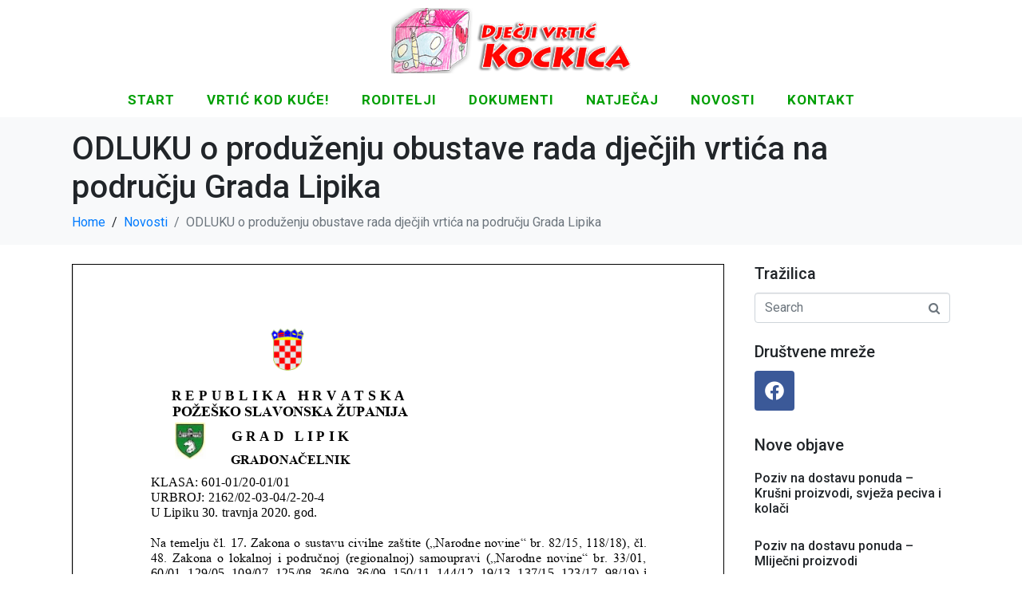

--- FILE ---
content_type: text/html; charset=UTF-8
request_url: https://djecji-vrtic-kockica.com/odluku-o-produzenju-obustave-rada-djecjih-vrtica-na-podrucju-grada-lipika
body_size: 16355
content:
<!DOCTYPE html><html lang="hr"><head >	<meta charset="UTF-8" />
	<meta name="viewport" content="width=device-width, initial-scale=1" />
	<title>ODLUKU o produženju obustave rada dječjih vrtića na području Grada Lipika &#8211; Djecji vrtic Kockica</title>
<meta name='robots' content='max-image-preview:large' />
	<style>img:is([sizes="auto" i], [sizes^="auto," i]) { contain-intrinsic-size: 3000px 1500px }</style>
	<link rel="alternate" type="application/rss+xml" title="Djecji vrtic Kockica &raquo; Kanal" href="https://djecji-vrtic-kockica.com/feed" />
<link rel="alternate" type="application/rss+xml" title="Djecji vrtic Kockica &raquo; Kanal komentara" href="https://djecji-vrtic-kockica.com/comments/feed" />
<link rel="alternate" type="application/rss+xml" title="Djecji vrtic Kockica &raquo; ODLUKU o produženju obustave rada dječjih vrtića na području Grada Lipika Kanal komentara" href="https://djecji-vrtic-kockica.com/odluku-o-produzenju-obustave-rada-djecjih-vrtica-na-podrucju-grada-lipika/feed" />
<script type="text/javascript">
/* <![CDATA[ */
window._wpemojiSettings = {"baseUrl":"https:\/\/s.w.org\/images\/core\/emoji\/15.0.3\/72x72\/","ext":".png","svgUrl":"https:\/\/s.w.org\/images\/core\/emoji\/15.0.3\/svg\/","svgExt":".svg","source":{"concatemoji":"https:\/\/djecji-vrtic-kockica.com\/wp-includes\/js\/wp-emoji-release.min.js?ver=7a4c9edb5fa9c0e2c398779b846fcb7c"}};
/*! This file is auto-generated */
!function(i,n){var o,s,e;function c(e){try{var t={supportTests:e,timestamp:(new Date).valueOf()};sessionStorage.setItem(o,JSON.stringify(t))}catch(e){}}function p(e,t,n){e.clearRect(0,0,e.canvas.width,e.canvas.height),e.fillText(t,0,0);var t=new Uint32Array(e.getImageData(0,0,e.canvas.width,e.canvas.height).data),r=(e.clearRect(0,0,e.canvas.width,e.canvas.height),e.fillText(n,0,0),new Uint32Array(e.getImageData(0,0,e.canvas.width,e.canvas.height).data));return t.every(function(e,t){return e===r[t]})}function u(e,t,n){switch(t){case"flag":return n(e,"\ud83c\udff3\ufe0f\u200d\u26a7\ufe0f","\ud83c\udff3\ufe0f\u200b\u26a7\ufe0f")?!1:!n(e,"\ud83c\uddfa\ud83c\uddf3","\ud83c\uddfa\u200b\ud83c\uddf3")&&!n(e,"\ud83c\udff4\udb40\udc67\udb40\udc62\udb40\udc65\udb40\udc6e\udb40\udc67\udb40\udc7f","\ud83c\udff4\u200b\udb40\udc67\u200b\udb40\udc62\u200b\udb40\udc65\u200b\udb40\udc6e\u200b\udb40\udc67\u200b\udb40\udc7f");case"emoji":return!n(e,"\ud83d\udc26\u200d\u2b1b","\ud83d\udc26\u200b\u2b1b")}return!1}function f(e,t,n){var r="undefined"!=typeof WorkerGlobalScope&&self instanceof WorkerGlobalScope?new OffscreenCanvas(300,150):i.createElement("canvas"),a=r.getContext("2d",{willReadFrequently:!0}),o=(a.textBaseline="top",a.font="600 32px Arial",{});return e.forEach(function(e){o[e]=t(a,e,n)}),o}function t(e){var t=i.createElement("script");t.src=e,t.defer=!0,i.head.appendChild(t)}"undefined"!=typeof Promise&&(o="wpEmojiSettingsSupports",s=["flag","emoji"],n.supports={everything:!0,everythingExceptFlag:!0},e=new Promise(function(e){i.addEventListener("DOMContentLoaded",e,{once:!0})}),new Promise(function(t){var n=function(){try{var e=JSON.parse(sessionStorage.getItem(o));if("object"==typeof e&&"number"==typeof e.timestamp&&(new Date).valueOf()<e.timestamp+604800&&"object"==typeof e.supportTests)return e.supportTests}catch(e){}return null}();if(!n){if("undefined"!=typeof Worker&&"undefined"!=typeof OffscreenCanvas&&"undefined"!=typeof URL&&URL.createObjectURL&&"undefined"!=typeof Blob)try{var e="postMessage("+f.toString()+"("+[JSON.stringify(s),u.toString(),p.toString()].join(",")+"));",r=new Blob([e],{type:"text/javascript"}),a=new Worker(URL.createObjectURL(r),{name:"wpTestEmojiSupports"});return void(a.onmessage=function(e){c(n=e.data),a.terminate(),t(n)})}catch(e){}c(n=f(s,u,p))}t(n)}).then(function(e){for(var t in e)n.supports[t]=e[t],n.supports.everything=n.supports.everything&&n.supports[t],"flag"!==t&&(n.supports.everythingExceptFlag=n.supports.everythingExceptFlag&&n.supports[t]);n.supports.everythingExceptFlag=n.supports.everythingExceptFlag&&!n.supports.flag,n.DOMReady=!1,n.readyCallback=function(){n.DOMReady=!0}}).then(function(){return e}).then(function(){var e;n.supports.everything||(n.readyCallback(),(e=n.source||{}).concatemoji?t(e.concatemoji):e.wpemoji&&e.twemoji&&(t(e.twemoji),t(e.wpemoji)))}))}((window,document),window._wpemojiSettings);
/* ]]> */
</script>
<style id='wp-emoji-styles-inline-css' type='text/css'>

	img.wp-smiley, img.emoji {
		display: inline !important;
		border: none !important;
		box-shadow: none !important;
		height: 1em !important;
		width: 1em !important;
		margin: 0 0.07em !important;
		vertical-align: -0.1em !important;
		background: none !important;
		padding: 0 !important;
	}
</style>
<link rel='stylesheet' id='wp-block-library-css' href='https://djecji-vrtic-kockica.com/wp-includes/css/dist/block-library/style.min.css?ver=7a4c9edb5fa9c0e2c398779b846fcb7c' type='text/css' media='all' />
<style id='wp-block-library-theme-inline-css' type='text/css'>
.wp-block-audio :where(figcaption){color:#555;font-size:13px;text-align:center}.is-dark-theme .wp-block-audio :where(figcaption){color:#ffffffa6}.wp-block-audio{margin:0 0 1em}.wp-block-code{border:1px solid #ccc;border-radius:4px;font-family:Menlo,Consolas,monaco,monospace;padding:.8em 1em}.wp-block-embed :where(figcaption){color:#555;font-size:13px;text-align:center}.is-dark-theme .wp-block-embed :where(figcaption){color:#ffffffa6}.wp-block-embed{margin:0 0 1em}.blocks-gallery-caption{color:#555;font-size:13px;text-align:center}.is-dark-theme .blocks-gallery-caption{color:#ffffffa6}:root :where(.wp-block-image figcaption){color:#555;font-size:13px;text-align:center}.is-dark-theme :root :where(.wp-block-image figcaption){color:#ffffffa6}.wp-block-image{margin:0 0 1em}.wp-block-pullquote{border-bottom:4px solid;border-top:4px solid;color:currentColor;margin-bottom:1.75em}.wp-block-pullquote cite,.wp-block-pullquote footer,.wp-block-pullquote__citation{color:currentColor;font-size:.8125em;font-style:normal;text-transform:uppercase}.wp-block-quote{border-left:.25em solid;margin:0 0 1.75em;padding-left:1em}.wp-block-quote cite,.wp-block-quote footer{color:currentColor;font-size:.8125em;font-style:normal;position:relative}.wp-block-quote:where(.has-text-align-right){border-left:none;border-right:.25em solid;padding-left:0;padding-right:1em}.wp-block-quote:where(.has-text-align-center){border:none;padding-left:0}.wp-block-quote.is-large,.wp-block-quote.is-style-large,.wp-block-quote:where(.is-style-plain){border:none}.wp-block-search .wp-block-search__label{font-weight:700}.wp-block-search__button{border:1px solid #ccc;padding:.375em .625em}:where(.wp-block-group.has-background){padding:1.25em 2.375em}.wp-block-separator.has-css-opacity{opacity:.4}.wp-block-separator{border:none;border-bottom:2px solid;margin-left:auto;margin-right:auto}.wp-block-separator.has-alpha-channel-opacity{opacity:1}.wp-block-separator:not(.is-style-wide):not(.is-style-dots){width:100px}.wp-block-separator.has-background:not(.is-style-dots){border-bottom:none;height:1px}.wp-block-separator.has-background:not(.is-style-wide):not(.is-style-dots){height:2px}.wp-block-table{margin:0 0 1em}.wp-block-table td,.wp-block-table th{word-break:normal}.wp-block-table :where(figcaption){color:#555;font-size:13px;text-align:center}.is-dark-theme .wp-block-table :where(figcaption){color:#ffffffa6}.wp-block-video :where(figcaption){color:#555;font-size:13px;text-align:center}.is-dark-theme .wp-block-video :where(figcaption){color:#ffffffa6}.wp-block-video{margin:0 0 1em}:root :where(.wp-block-template-part.has-background){margin-bottom:0;margin-top:0;padding:1.25em 2.375em}
</style>
<style id='pdfemb-pdf-embedder-viewer-style-inline-css' type='text/css'>
.wp-block-pdfemb-pdf-embedder-viewer{max-width:none}

</style>
<style id='classic-theme-styles-inline-css' type='text/css'>
/*! This file is auto-generated */
.wp-block-button__link{color:#fff;background-color:#32373c;border-radius:9999px;box-shadow:none;text-decoration:none;padding:calc(.667em + 2px) calc(1.333em + 2px);font-size:1.125em}.wp-block-file__button{background:#32373c;color:#fff;text-decoration:none}
</style>
<style id='global-styles-inline-css' type='text/css'>
:root{--wp--preset--aspect-ratio--square: 1;--wp--preset--aspect-ratio--4-3: 4/3;--wp--preset--aspect-ratio--3-4: 3/4;--wp--preset--aspect-ratio--3-2: 3/2;--wp--preset--aspect-ratio--2-3: 2/3;--wp--preset--aspect-ratio--16-9: 16/9;--wp--preset--aspect-ratio--9-16: 9/16;--wp--preset--color--black: #000000;--wp--preset--color--cyan-bluish-gray: #abb8c3;--wp--preset--color--white: #ffffff;--wp--preset--color--pale-pink: #f78da7;--wp--preset--color--vivid-red: #cf2e2e;--wp--preset--color--luminous-vivid-orange: #ff6900;--wp--preset--color--luminous-vivid-amber: #fcb900;--wp--preset--color--light-green-cyan: #7bdcb5;--wp--preset--color--vivid-green-cyan: #00d084;--wp--preset--color--pale-cyan-blue: #8ed1fc;--wp--preset--color--vivid-cyan-blue: #0693e3;--wp--preset--color--vivid-purple: #9b51e0;--wp--preset--gradient--vivid-cyan-blue-to-vivid-purple: linear-gradient(135deg,rgba(6,147,227,1) 0%,rgb(155,81,224) 100%);--wp--preset--gradient--light-green-cyan-to-vivid-green-cyan: linear-gradient(135deg,rgb(122,220,180) 0%,rgb(0,208,130) 100%);--wp--preset--gradient--luminous-vivid-amber-to-luminous-vivid-orange: linear-gradient(135deg,rgba(252,185,0,1) 0%,rgba(255,105,0,1) 100%);--wp--preset--gradient--luminous-vivid-orange-to-vivid-red: linear-gradient(135deg,rgba(255,105,0,1) 0%,rgb(207,46,46) 100%);--wp--preset--gradient--very-light-gray-to-cyan-bluish-gray: linear-gradient(135deg,rgb(238,238,238) 0%,rgb(169,184,195) 100%);--wp--preset--gradient--cool-to-warm-spectrum: linear-gradient(135deg,rgb(74,234,220) 0%,rgb(151,120,209) 20%,rgb(207,42,186) 40%,rgb(238,44,130) 60%,rgb(251,105,98) 80%,rgb(254,248,76) 100%);--wp--preset--gradient--blush-light-purple: linear-gradient(135deg,rgb(255,206,236) 0%,rgb(152,150,240) 100%);--wp--preset--gradient--blush-bordeaux: linear-gradient(135deg,rgb(254,205,165) 0%,rgb(254,45,45) 50%,rgb(107,0,62) 100%);--wp--preset--gradient--luminous-dusk: linear-gradient(135deg,rgb(255,203,112) 0%,rgb(199,81,192) 50%,rgb(65,88,208) 100%);--wp--preset--gradient--pale-ocean: linear-gradient(135deg,rgb(255,245,203) 0%,rgb(182,227,212) 50%,rgb(51,167,181) 100%);--wp--preset--gradient--electric-grass: linear-gradient(135deg,rgb(202,248,128) 0%,rgb(113,206,126) 100%);--wp--preset--gradient--midnight: linear-gradient(135deg,rgb(2,3,129) 0%,rgb(40,116,252) 100%);--wp--preset--font-size--small: 13px;--wp--preset--font-size--medium: 20px;--wp--preset--font-size--large: 36px;--wp--preset--font-size--x-large: 42px;--wp--preset--spacing--20: 0.44rem;--wp--preset--spacing--30: 0.67rem;--wp--preset--spacing--40: 1rem;--wp--preset--spacing--50: 1.5rem;--wp--preset--spacing--60: 2.25rem;--wp--preset--spacing--70: 3.38rem;--wp--preset--spacing--80: 5.06rem;--wp--preset--shadow--natural: 6px 6px 9px rgba(0, 0, 0, 0.2);--wp--preset--shadow--deep: 12px 12px 50px rgba(0, 0, 0, 0.4);--wp--preset--shadow--sharp: 6px 6px 0px rgba(0, 0, 0, 0.2);--wp--preset--shadow--outlined: 6px 6px 0px -3px rgba(255, 255, 255, 1), 6px 6px rgba(0, 0, 0, 1);--wp--preset--shadow--crisp: 6px 6px 0px rgba(0, 0, 0, 1);}:where(.is-layout-flex){gap: 0.5em;}:where(.is-layout-grid){gap: 0.5em;}body .is-layout-flex{display: flex;}.is-layout-flex{flex-wrap: wrap;align-items: center;}.is-layout-flex > :is(*, div){margin: 0;}body .is-layout-grid{display: grid;}.is-layout-grid > :is(*, div){margin: 0;}:where(.wp-block-columns.is-layout-flex){gap: 2em;}:where(.wp-block-columns.is-layout-grid){gap: 2em;}:where(.wp-block-post-template.is-layout-flex){gap: 1.25em;}:where(.wp-block-post-template.is-layout-grid){gap: 1.25em;}.has-black-color{color: var(--wp--preset--color--black) !important;}.has-cyan-bluish-gray-color{color: var(--wp--preset--color--cyan-bluish-gray) !important;}.has-white-color{color: var(--wp--preset--color--white) !important;}.has-pale-pink-color{color: var(--wp--preset--color--pale-pink) !important;}.has-vivid-red-color{color: var(--wp--preset--color--vivid-red) !important;}.has-luminous-vivid-orange-color{color: var(--wp--preset--color--luminous-vivid-orange) !important;}.has-luminous-vivid-amber-color{color: var(--wp--preset--color--luminous-vivid-amber) !important;}.has-light-green-cyan-color{color: var(--wp--preset--color--light-green-cyan) !important;}.has-vivid-green-cyan-color{color: var(--wp--preset--color--vivid-green-cyan) !important;}.has-pale-cyan-blue-color{color: var(--wp--preset--color--pale-cyan-blue) !important;}.has-vivid-cyan-blue-color{color: var(--wp--preset--color--vivid-cyan-blue) !important;}.has-vivid-purple-color{color: var(--wp--preset--color--vivid-purple) !important;}.has-black-background-color{background-color: var(--wp--preset--color--black) !important;}.has-cyan-bluish-gray-background-color{background-color: var(--wp--preset--color--cyan-bluish-gray) !important;}.has-white-background-color{background-color: var(--wp--preset--color--white) !important;}.has-pale-pink-background-color{background-color: var(--wp--preset--color--pale-pink) !important;}.has-vivid-red-background-color{background-color: var(--wp--preset--color--vivid-red) !important;}.has-luminous-vivid-orange-background-color{background-color: var(--wp--preset--color--luminous-vivid-orange) !important;}.has-luminous-vivid-amber-background-color{background-color: var(--wp--preset--color--luminous-vivid-amber) !important;}.has-light-green-cyan-background-color{background-color: var(--wp--preset--color--light-green-cyan) !important;}.has-vivid-green-cyan-background-color{background-color: var(--wp--preset--color--vivid-green-cyan) !important;}.has-pale-cyan-blue-background-color{background-color: var(--wp--preset--color--pale-cyan-blue) !important;}.has-vivid-cyan-blue-background-color{background-color: var(--wp--preset--color--vivid-cyan-blue) !important;}.has-vivid-purple-background-color{background-color: var(--wp--preset--color--vivid-purple) !important;}.has-black-border-color{border-color: var(--wp--preset--color--black) !important;}.has-cyan-bluish-gray-border-color{border-color: var(--wp--preset--color--cyan-bluish-gray) !important;}.has-white-border-color{border-color: var(--wp--preset--color--white) !important;}.has-pale-pink-border-color{border-color: var(--wp--preset--color--pale-pink) !important;}.has-vivid-red-border-color{border-color: var(--wp--preset--color--vivid-red) !important;}.has-luminous-vivid-orange-border-color{border-color: var(--wp--preset--color--luminous-vivid-orange) !important;}.has-luminous-vivid-amber-border-color{border-color: var(--wp--preset--color--luminous-vivid-amber) !important;}.has-light-green-cyan-border-color{border-color: var(--wp--preset--color--light-green-cyan) !important;}.has-vivid-green-cyan-border-color{border-color: var(--wp--preset--color--vivid-green-cyan) !important;}.has-pale-cyan-blue-border-color{border-color: var(--wp--preset--color--pale-cyan-blue) !important;}.has-vivid-cyan-blue-border-color{border-color: var(--wp--preset--color--vivid-cyan-blue) !important;}.has-vivid-purple-border-color{border-color: var(--wp--preset--color--vivid-purple) !important;}.has-vivid-cyan-blue-to-vivid-purple-gradient-background{background: var(--wp--preset--gradient--vivid-cyan-blue-to-vivid-purple) !important;}.has-light-green-cyan-to-vivid-green-cyan-gradient-background{background: var(--wp--preset--gradient--light-green-cyan-to-vivid-green-cyan) !important;}.has-luminous-vivid-amber-to-luminous-vivid-orange-gradient-background{background: var(--wp--preset--gradient--luminous-vivid-amber-to-luminous-vivid-orange) !important;}.has-luminous-vivid-orange-to-vivid-red-gradient-background{background: var(--wp--preset--gradient--luminous-vivid-orange-to-vivid-red) !important;}.has-very-light-gray-to-cyan-bluish-gray-gradient-background{background: var(--wp--preset--gradient--very-light-gray-to-cyan-bluish-gray) !important;}.has-cool-to-warm-spectrum-gradient-background{background: var(--wp--preset--gradient--cool-to-warm-spectrum) !important;}.has-blush-light-purple-gradient-background{background: var(--wp--preset--gradient--blush-light-purple) !important;}.has-blush-bordeaux-gradient-background{background: var(--wp--preset--gradient--blush-bordeaux) !important;}.has-luminous-dusk-gradient-background{background: var(--wp--preset--gradient--luminous-dusk) !important;}.has-pale-ocean-gradient-background{background: var(--wp--preset--gradient--pale-ocean) !important;}.has-electric-grass-gradient-background{background: var(--wp--preset--gradient--electric-grass) !important;}.has-midnight-gradient-background{background: var(--wp--preset--gradient--midnight) !important;}.has-small-font-size{font-size: var(--wp--preset--font-size--small) !important;}.has-medium-font-size{font-size: var(--wp--preset--font-size--medium) !important;}.has-large-font-size{font-size: var(--wp--preset--font-size--large) !important;}.has-x-large-font-size{font-size: var(--wp--preset--font-size--x-large) !important;}
:where(.wp-block-post-template.is-layout-flex){gap: 1.25em;}:where(.wp-block-post-template.is-layout-grid){gap: 1.25em;}
:where(.wp-block-columns.is-layout-flex){gap: 2em;}:where(.wp-block-columns.is-layout-grid){gap: 2em;}
:root :where(.wp-block-pullquote){font-size: 1.5em;line-height: 1.6;}
</style>
<link rel='stylesheet' id='jupiterx-popups-animation-css' href='https://djecji-vrtic-kockica.com/wp-content/plugins/jupiterx-core/includes/extensions/raven/assets/lib/animate/animate.min.css?ver=4.8.8' type='text/css' media='all' />
<link rel='stylesheet' id='jupiterx-css' href='https://djecji-vrtic-kockica.com/wp-content/uploads/jupiterx/compiler/jupiterx/style.css?ver=94c9b03' type='text/css' media='all' />
<link rel='stylesheet' id='jupiterx-elements-dynamic-styles-css' href='https://djecji-vrtic-kockica.com/wp-content/uploads/jupiterx/compiler/jupiterx-elements-dynamic-styles/style.css?ver=fff425f' type='text/css' media='all' />
<link rel='stylesheet' id='elementor-icons-css' href='https://djecji-vrtic-kockica.com/wp-content/plugins/elementor/assets/lib/eicons/css/elementor-icons.min.css?ver=5.35.0' type='text/css' media='all' />
<link rel='stylesheet' id='elementor-frontend-css' href='https://djecji-vrtic-kockica.com/wp-content/plugins/elementor/assets/css/frontend.min.css?ver=3.27.3' type='text/css' media='all' />
<link rel='stylesheet' id='font-awesome-css' href='https://djecji-vrtic-kockica.com/wp-content/plugins/elementor/assets/lib/font-awesome/css/font-awesome.min.css?ver=4.7.0' type='text/css' media='all' />
<link rel='stylesheet' id='jupiterx-core-raven-frontend-css' href='https://djecji-vrtic-kockica.com/wp-content/plugins/jupiterx-core/includes/extensions/raven/assets/css/frontend.min.css?ver=7a4c9edb5fa9c0e2c398779b846fcb7c' type='text/css' media='all' />
<link rel='stylesheet' id='elementor-post-1994-css' href='https://djecji-vrtic-kockica.com/wp-content/uploads/elementor/css/post-1994.css?ver=1738860045' type='text/css' media='all' />
<link rel='stylesheet' id='font-awesome-5-all-css' href='https://djecji-vrtic-kockica.com/wp-content/plugins/elementor/assets/lib/font-awesome/css/all.min.css?ver=3.27.3' type='text/css' media='all' />
<link rel='stylesheet' id='font-awesome-4-shim-css' href='https://djecji-vrtic-kockica.com/wp-content/plugins/elementor/assets/lib/font-awesome/css/v4-shims.min.css?ver=3.27.3' type='text/css' media='all' />
<link rel='stylesheet' id='flatpickr-css' href='https://djecji-vrtic-kockica.com/wp-content/plugins/elementor/assets/lib/flatpickr/flatpickr.min.css?ver=4.6.13' type='text/css' media='all' />
<link rel='stylesheet' id='elementor-post-1159-css' href='https://djecji-vrtic-kockica.com/wp-content/uploads/elementor/css/post-1159.css?ver=1738860045' type='text/css' media='all' />
<link rel='stylesheet' id='elementor-post-188-css' href='https://djecji-vrtic-kockica.com/wp-content/uploads/elementor/css/post-188.css?ver=1738860045' type='text/css' media='all' />
<link rel='stylesheet' id='elementor-post-490-css' href='https://djecji-vrtic-kockica.com/wp-content/uploads/elementor/css/post-490.css?ver=1738860045' type='text/css' media='all' />
<link rel='stylesheet' id='google-fonts-1-css' href='https://fonts.googleapis.com/css?family=Roboto%3A100%2C100italic%2C200%2C200italic%2C300%2C300italic%2C400%2C400italic%2C500%2C500italic%2C600%2C600italic%2C700%2C700italic%2C800%2C800italic%2C900%2C900italic%7CRoboto+Slab%3A100%2C100italic%2C200%2C200italic%2C300%2C300italic%2C400%2C400italic%2C500%2C500italic%2C600%2C600italic%2C700%2C700italic%2C800%2C800italic%2C900%2C900italic%7CRaleway%3A100%2C100italic%2C200%2C200italic%2C300%2C300italic%2C400%2C400italic%2C500%2C500italic%2C600%2C600italic%2C700%2C700italic%2C800%2C800italic%2C900%2C900italic%7CLato%3A100%2C100italic%2C200%2C200italic%2C300%2C300italic%2C400%2C400italic%2C500%2C500italic%2C600%2C600italic%2C700%2C700italic%2C800%2C800italic%2C900%2C900italic%7CCabin+Sketch%3A100%2C100italic%2C200%2C200italic%2C300%2C300italic%2C400%2C400italic%2C500%2C500italic%2C600%2C600italic%2C700%2C700italic%2C800%2C800italic%2C900%2C900italic&#038;display=auto&#038;ver=7a4c9edb5fa9c0e2c398779b846fcb7c' type='text/css' media='all' />
<link rel='stylesheet' id='elementor-icons-shared-0-css' href='https://djecji-vrtic-kockica.com/wp-content/plugins/elementor/assets/lib/font-awesome/css/fontawesome.min.css?ver=5.15.3' type='text/css' media='all' />
<link rel='stylesheet' id='elementor-icons-fa-brands-css' href='https://djecji-vrtic-kockica.com/wp-content/plugins/elementor/assets/lib/font-awesome/css/brands.min.css?ver=5.15.3' type='text/css' media='all' />
<link rel="preconnect" href="https://fonts.gstatic.com/" crossorigin><script type="text/javascript" src="https://djecji-vrtic-kockica.com/wp-includes/js/jquery/jquery.min.js?ver=3.7.1" id="jquery-core-js"></script>
<script type="text/javascript" src="https://djecji-vrtic-kockica.com/wp-includes/js/jquery/jquery-migrate.min.js?ver=3.4.1" id="jquery-migrate-js"></script>
<script type="text/javascript" src="https://djecji-vrtic-kockica.com/wp-content/themes/jupiterx/lib/admin/assets/lib/webfont/webfont.min.js?ver=1.6.26" id="jupiterx-webfont-js"></script>
<script type="text/javascript" id="jupiterx-webfont-js-after">
/* <![CDATA[ */
WebFont.load({
				google: {
					families: ['Raleway:100,200,300,400,500,600,700,800,900,100italic,200italic,300italic,400italic,500italic,600italic,700italic,800italic,900italic','Roboto:100,200,300,400,500,600,700,800,900,100italic,200italic,300italic,400italic,500italic,600italic,700italic,800italic,900italic','Cabin Sketch:100,200,300,400,500,600,700,800,900,100italic,200italic,300italic,400italic,500italic,600italic,700italic,800italic,900italic']
				}
			});
/* ]]> */
</script>
<script type="text/javascript" src="https://djecji-vrtic-kockica.com/wp-content/themes/jupiterx/lib/assets/dist/js/utils.min.js?ver=4.8.8" id="jupiterx-utils-js"></script>
<script type="text/javascript" src="https://djecji-vrtic-kockica.com/wp-content/plugins/elementor/assets/lib/font-awesome/js/v4-shims.min.js?ver=3.27.3" id="font-awesome-4-shim-js"></script>
<link rel="https://api.w.org/" href="https://djecji-vrtic-kockica.com/wp-json/" /><link rel="alternate" title="JSON" type="application/json" href="https://djecji-vrtic-kockica.com/wp-json/wp/v2/posts/2005" /><link rel="EditURI" type="application/rsd+xml" title="RSD" href="https://djecji-vrtic-kockica.com/xmlrpc.php?rsd" />

<link rel="canonical" href="https://djecji-vrtic-kockica.com/odluku-o-produzenju-obustave-rada-djecjih-vrtica-na-podrucju-grada-lipika" />
<link rel='shortlink' href='https://djecji-vrtic-kockica.com/?p=2005' />
<link rel="alternate" title="oEmbed (JSON)" type="application/json+oembed" href="https://djecji-vrtic-kockica.com/wp-json/oembed/1.0/embed?url=https%3A%2F%2Fdjecji-vrtic-kockica.com%2Fodluku-o-produzenju-obustave-rada-djecjih-vrtica-na-podrucju-grada-lipika" />
<link rel="alternate" title="oEmbed (XML)" type="text/xml+oembed" href="https://djecji-vrtic-kockica.com/wp-json/oembed/1.0/embed?url=https%3A%2F%2Fdjecji-vrtic-kockica.com%2Fodluku-o-produzenju-obustave-rada-djecjih-vrtica-na-podrucju-grada-lipika&#038;format=xml" />
<meta name="generator" content="Elementor 3.27.3; features: additional_custom_breakpoints; settings: css_print_method-external, google_font-enabled, font_display-auto">
			<style>
				.e-con.e-parent:nth-of-type(n+4):not(.e-lazyloaded):not(.e-no-lazyload),
				.e-con.e-parent:nth-of-type(n+4):not(.e-lazyloaded):not(.e-no-lazyload) * {
					background-image: none !important;
				}
				@media screen and (max-height: 1024px) {
					.e-con.e-parent:nth-of-type(n+3):not(.e-lazyloaded):not(.e-no-lazyload),
					.e-con.e-parent:nth-of-type(n+3):not(.e-lazyloaded):not(.e-no-lazyload) * {
						background-image: none !important;
					}
				}
				@media screen and (max-height: 640px) {
					.e-con.e-parent:nth-of-type(n+2):not(.e-lazyloaded):not(.e-no-lazyload),
					.e-con.e-parent:nth-of-type(n+2):not(.e-lazyloaded):not(.e-no-lazyload) * {
						background-image: none !important;
					}
				}
			</style>
					<link rel="pingback" href="https://djecji-vrtic-kockica.com/xmlrpc.php">
		<link rel="icon" href="https://djecji-vrtic-kockica.com/wp-content/uploads/2019/04/cropped-logo-32x32.png" sizes="32x32" />
<link rel="icon" href="https://djecji-vrtic-kockica.com/wp-content/uploads/2019/04/cropped-logo-192x192.png" sizes="192x192" />
<link rel="apple-touch-icon" href="https://djecji-vrtic-kockica.com/wp-content/uploads/2019/04/cropped-logo-180x180.png" />
<meta name="msapplication-TileImage" content="https://djecji-vrtic-kockica.com/wp-content/uploads/2019/04/cropped-logo-270x270.png" />
</head><body class="post-template-default single single-post postid-2005 single-format-standard no-js elementor-default elementor-kit-1994 jupiterx-post-template-1 jupiterx-header-sticky" itemscope="itemscope" itemtype="http://schema.org/WebPage"><a class="jupiterx-a11y jupiterx-a11y-skip-navigation-link" href="#jupiterx-main">Skip to content</a><div class="jupiterx-site"><header class="jupiterx-header jupiterx-header-custom jupiterx-header-sticky-custom" data-jupiterx-settings="{&quot;breakpoint&quot;:&quot;767.98&quot;,&quot;template&quot;:1159,&quot;stickyTemplate&quot;:&quot;188&quot;,&quot;behavior&quot;:&quot;sticky&quot;,&quot;offset&quot;:&quot;200&quot;}" role="banner" itemscope="itemscope" itemtype="http://schema.org/WPHeader">		<div data-elementor-type="header" data-elementor-id="1159" class="elementor elementor-1159">
						<section class="elementor-section elementor-top-section elementor-element elementor-element-1ae3abb2 elementor-section-height-min-height elementor-section-boxed elementor-section-height-default elementor-section-items-middle" data-id="1ae3abb2" data-element_type="section" data-settings="{&quot;background_background&quot;:&quot;classic&quot;}">
						<div class="elementor-container elementor-column-gap-default">
					<div class="elementor-column elementor-col-100 elementor-top-column elementor-element elementor-element-279c406c raven-column-flex-horizontal" data-id="279c406c" data-element_type="column">
			<div class="elementor-widget-wrap elementor-element-populated">
						<div class="elementor-element elementor-element-8bb0576 elementor-widget elementor-widget-image" data-id="8bb0576" data-element_type="widget" data-widget_type="image.default">
				<div class="elementor-widget-container">
																<a href="https://djecji-vrtic-kockica.com">
							<img width="300" height="82" src="https://djecji-vrtic-kockica.com/wp-content/uploads/2018/09/logo-radni-web-300x82.png" class="attachment-medium size-medium wp-image-1581" alt="" srcset="https://djecji-vrtic-kockica.com/wp-content/uploads/2018/09/logo-radni-web-300x82.png 300w, https://djecji-vrtic-kockica.com/wp-content/uploads/2018/09/logo-radni-web.png 365w" sizes="(max-width: 300px) 100vw, 300px" />								</a>
															</div>
				</div>
				<div class="elementor-element elementor-element-6037bee3 raven-breakpoint-tablet raven-nav-menu-align-center raven-tablet-nav-menu-align-center raven-nav-menu-stretch raven-mobile-nav-menu-align-left elementor-widget elementor-widget-raven-nav-menu" data-id="6037bee3" data-element_type="widget" data-settings="{&quot;submenu_icon&quot;:&quot;&lt;svg 0=\&quot;fas fa-chevron-down\&quot; class=\&quot;e-font-icon-svg e-fas-chevron-down\&quot;&gt;\r\n\t\t\t\t\t&lt;use xlink:href=\&quot;#fas-chevron-down\&quot;&gt;\r\n\t\t\t\t\t\t&lt;symbol id=\&quot;fas-chevron-down\&quot; viewBox=\&quot;0 0 448 512\&quot;&gt;\r\n\t\t\t\t\t\t\t&lt;path d=\&quot;M207.029 381.476L12.686 187.132c-9.373-9.373-9.373-24.569 0-33.941l22.667-22.667c9.357-9.357 24.522-9.375 33.901-.04L224 284.505l154.745-154.021c9.379-9.335 24.544-9.317 33.901.04l22.667 22.667c9.373 9.373 9.373 24.569 0 33.941L240.971 381.476c-9.373 9.372-24.569 9.372-33.942 0z\&quot;&gt;&lt;\/path&gt;\r\n\t\t\t\t\t\t&lt;\/symbol&gt;\r\n\t\t\t\t\t&lt;\/use&gt;\r\n\t\t\t\t&lt;\/svg&gt;&quot;,&quot;full_width&quot;:&quot;stretch&quot;,&quot;mobile_layout&quot;:&quot;dropdown&quot;,&quot;submenu_space_between&quot;:{&quot;unit&quot;:&quot;px&quot;,&quot;size&quot;:&quot;&quot;,&quot;sizes&quot;:[]},&quot;submenu_opening_position&quot;:&quot;bottom&quot;}" data-widget_type="raven-nav-menu.default">
				<div class="elementor-widget-container">
							<nav class="raven-nav-menu-main raven-nav-menu-horizontal raven-nav-menu-tablet- raven-nav-menu-mobile- raven-nav-icons-hidden-tablet raven-nav-icons-hidden-mobile">
			<ul id="menu-6037bee3" class="raven-nav-menu"><li class="menu-item menu-item-type-post_type menu-item-object-page menu-item-home menu-item-1090"><a href="https://djecji-vrtic-kockica.com/" class="raven-menu-item raven-link-item ">START</a></li>
<li class="menu-item menu-item-type-post_type menu-item-object-page menu-item-2045"><a href="https://djecji-vrtic-kockica.com/elementor-2039" class="raven-menu-item raven-link-item ">Vrtić kod kuće!</a></li>
<li class="menu-item menu-item-type-taxonomy menu-item-object-category menu-item-2428"><a href="https://djecji-vrtic-kockica.com/category/roditelji" class="raven-menu-item raven-link-item ">Roditelji</a></li>
<li class="menu-item menu-item-type-post_type menu-item-object-page menu-item-has-children menu-item-1138"><a href="https://djecji-vrtic-kockica.com/dokumenti" class="raven-menu-item raven-link-item ">DOKUMENTI</a>
<ul class="0 sub-menu raven-submenu">
	<li class="menu-item menu-item-type-taxonomy menu-item-object-category menu-item-2328"><a href="https://djecji-vrtic-kockica.com/category/pristup-informacijama" class="raven-submenu-item raven-link-item ">Pristup informacijama</a></li>
	<li class="menu-item menu-item-type-taxonomy menu-item-object-category menu-item-2319"><a href="https://djecji-vrtic-kockica.com/category/financijski-izvjestaji" class="raven-submenu-item raven-link-item ">Financijski izvještaji</a></li>
	<li class="menu-item menu-item-type-taxonomy menu-item-object-category menu-item-2320"><a href="https://djecji-vrtic-kockica.com/category/financijski-planovi" class="raven-submenu-item raven-link-item ">Financijski planovi</a></li>
	<li class="menu-item menu-item-type-taxonomy menu-item-object-category menu-item-2321"><a href="https://djecji-vrtic-kockica.com/category/godisnje-izvjesce" class="raven-submenu-item raven-link-item ">Godišnje izvješće</a></li>
	<li class="menu-item menu-item-type-taxonomy menu-item-object-category menu-item-2522"><a href="https://djecji-vrtic-kockica.com/category/opci-akti" class="raven-submenu-item raven-link-item ">Opći akti</a></li>
	<li class="menu-item menu-item-type-taxonomy menu-item-object-category menu-item-has-children menu-item-2322"><a href="https://djecji-vrtic-kockica.com/category/godisnji-plan-i-program-rada" class="raven-submenu-item raven-link-item ">Godišnji plan i program rada</a>
	<ul class="1 sub-menu raven-submenu">
		<li class="menu-item menu-item-type-taxonomy menu-item-object-category menu-item-2327"><a href="https://djecji-vrtic-kockica.com/category/godisnji-plan-i-program-rada-ravnateljice" class="raven-submenu-item raven-link-item ">Godišnji plan i program rada ravnateljice</a></li>
	</ul>
</li>
	<li class="menu-item menu-item-type-taxonomy menu-item-object-category menu-item-2323"><a href="https://djecji-vrtic-kockica.com/category/javna-nabava" class="raven-submenu-item raven-link-item ">Javna nabava</a></li>
	<li class="menu-item menu-item-type-taxonomy menu-item-object-category menu-item-2324"><a href="https://djecji-vrtic-kockica.com/category/upravno-vijece" class="raven-submenu-item raven-link-item ">Upravno vijeće</a></li>
	<li class="menu-item menu-item-type-taxonomy menu-item-object-category menu-item-2325"><a href="https://djecji-vrtic-kockica.com/category/upis" class="raven-submenu-item raven-link-item ">Upis</a></li>
	<li class="menu-item menu-item-type-post_type menu-item-object-page menu-item-1939"><a href="https://djecji-vrtic-kockica.com/statut-djecjeg-vrtica-kockica" class="raven-submenu-item raven-link-item ">Statut Dječjeg vrtića Kockica</a></li>
	<li class="menu-item menu-item-type-taxonomy menu-item-object-category menu-item-2326"><a href="https://djecji-vrtic-kockica.com/category/natjecaj" class="raven-submenu-item raven-link-item ">Natječaj</a></li>
	<li class="menu-item menu-item-type-post_type menu-item-object-page menu-item-1945"><a href="https://djecji-vrtic-kockica.com/kurikulum" class="raven-submenu-item raven-link-item ">Kurikulum</a></li>
	<li class="menu-item menu-item-type-taxonomy menu-item-object-category menu-item-3134"><a href="https://djecji-vrtic-kockica.com/category/ostale-informacije" class="raven-submenu-item raven-link-item ">OSTALE INFORMACIJE</a></li>
	<li class="menu-item menu-item-type-taxonomy menu-item-object-category menu-item-3541"><a href="https://djecji-vrtic-kockica.com/category/transparentnost" class="raven-submenu-item raven-link-item ">TRANSPARENTNOST</a></li>
</ul>
</li>
<li class="menu-item menu-item-type-taxonomy menu-item-object-category menu-item-2186"><a href="https://djecji-vrtic-kockica.com/category/natjecaj" class="raven-menu-item raven-link-item ">Natječaj</a></li>
<li class="menu-item menu-item-type-post_type menu-item-object-page menu-item-25"><a href="https://djecji-vrtic-kockica.com/novosti" class="raven-menu-item raven-link-item ">NOVOSTI</a></li>
<li class="menu-item menu-item-type-post_type menu-item-object-page menu-item-has-children menu-item-24"><a href="https://djecji-vrtic-kockica.com/kontakt" class="raven-menu-item raven-link-item ">KONTAKT</a>
<ul class="0 sub-menu raven-submenu">
	<li class="menu-item menu-item-type-post_type menu-item-object-page menu-item-27"><a href="https://djecji-vrtic-kockica.com/o-nama" class="raven-submenu-item raven-link-item ">O NAMA</a></li>
</ul>
</li>
</ul>		</nav>

		<div class="raven-nav-menu-toggle">

						<div class="raven-nav-menu-toggle-button ">
				
				<div class="hamburger hamburger--vortex">
					<div class="hamburger-box">
						<div class="hamburger-inner"></div>
					</div>
				</div>
								</div>

		</div>
		<nav class="raven-nav-icons-hidden-tablet raven-nav-icons-hidden-mobile raven-nav-menu-mobile raven-nav-menu-dropdown">
									<div class="raven-container">
				<ul id="menu-mobile-6037bee3" class="raven-nav-menu"><li class="menu-item menu-item-type-post_type menu-item-object-page menu-item-home menu-item-1090"><a href="https://djecji-vrtic-kockica.com/" class="raven-menu-item raven-link-item ">START</a></li>
<li class="menu-item menu-item-type-post_type menu-item-object-page menu-item-2045"><a href="https://djecji-vrtic-kockica.com/elementor-2039" class="raven-menu-item raven-link-item ">Vrtić kod kuće!</a></li>
<li class="menu-item menu-item-type-taxonomy menu-item-object-category menu-item-2428"><a href="https://djecji-vrtic-kockica.com/category/roditelji" class="raven-menu-item raven-link-item ">Roditelji</a></li>
<li class="menu-item menu-item-type-post_type menu-item-object-page menu-item-has-children menu-item-1138"><a href="https://djecji-vrtic-kockica.com/dokumenti" class="raven-menu-item raven-link-item ">DOKUMENTI</a>
<ul class="0 sub-menu raven-submenu">
	<li class="menu-item menu-item-type-taxonomy menu-item-object-category menu-item-2328"><a href="https://djecji-vrtic-kockica.com/category/pristup-informacijama" class="raven-submenu-item raven-link-item ">Pristup informacijama</a></li>
	<li class="menu-item menu-item-type-taxonomy menu-item-object-category menu-item-2319"><a href="https://djecji-vrtic-kockica.com/category/financijski-izvjestaji" class="raven-submenu-item raven-link-item ">Financijski izvještaji</a></li>
	<li class="menu-item menu-item-type-taxonomy menu-item-object-category menu-item-2320"><a href="https://djecji-vrtic-kockica.com/category/financijski-planovi" class="raven-submenu-item raven-link-item ">Financijski planovi</a></li>
	<li class="menu-item menu-item-type-taxonomy menu-item-object-category menu-item-2321"><a href="https://djecji-vrtic-kockica.com/category/godisnje-izvjesce" class="raven-submenu-item raven-link-item ">Godišnje izvješće</a></li>
	<li class="menu-item menu-item-type-taxonomy menu-item-object-category menu-item-2522"><a href="https://djecji-vrtic-kockica.com/category/opci-akti" class="raven-submenu-item raven-link-item ">Opći akti</a></li>
	<li class="menu-item menu-item-type-taxonomy menu-item-object-category menu-item-has-children menu-item-2322"><a href="https://djecji-vrtic-kockica.com/category/godisnji-plan-i-program-rada" class="raven-submenu-item raven-link-item ">Godišnji plan i program rada</a>
	<ul class="1 sub-menu raven-submenu">
		<li class="menu-item menu-item-type-taxonomy menu-item-object-category menu-item-2327"><a href="https://djecji-vrtic-kockica.com/category/godisnji-plan-i-program-rada-ravnateljice" class="raven-submenu-item raven-link-item ">Godišnji plan i program rada ravnateljice</a></li>
	</ul>
</li>
	<li class="menu-item menu-item-type-taxonomy menu-item-object-category menu-item-2323"><a href="https://djecji-vrtic-kockica.com/category/javna-nabava" class="raven-submenu-item raven-link-item ">Javna nabava</a></li>
	<li class="menu-item menu-item-type-taxonomy menu-item-object-category menu-item-2324"><a href="https://djecji-vrtic-kockica.com/category/upravno-vijece" class="raven-submenu-item raven-link-item ">Upravno vijeće</a></li>
	<li class="menu-item menu-item-type-taxonomy menu-item-object-category menu-item-2325"><a href="https://djecji-vrtic-kockica.com/category/upis" class="raven-submenu-item raven-link-item ">Upis</a></li>
	<li class="menu-item menu-item-type-post_type menu-item-object-page menu-item-1939"><a href="https://djecji-vrtic-kockica.com/statut-djecjeg-vrtica-kockica" class="raven-submenu-item raven-link-item ">Statut Dječjeg vrtića Kockica</a></li>
	<li class="menu-item menu-item-type-taxonomy menu-item-object-category menu-item-2326"><a href="https://djecji-vrtic-kockica.com/category/natjecaj" class="raven-submenu-item raven-link-item ">Natječaj</a></li>
	<li class="menu-item menu-item-type-post_type menu-item-object-page menu-item-1945"><a href="https://djecji-vrtic-kockica.com/kurikulum" class="raven-submenu-item raven-link-item ">Kurikulum</a></li>
	<li class="menu-item menu-item-type-taxonomy menu-item-object-category menu-item-3134"><a href="https://djecji-vrtic-kockica.com/category/ostale-informacije" class="raven-submenu-item raven-link-item ">OSTALE INFORMACIJE</a></li>
	<li class="menu-item menu-item-type-taxonomy menu-item-object-category menu-item-3541"><a href="https://djecji-vrtic-kockica.com/category/transparentnost" class="raven-submenu-item raven-link-item ">TRANSPARENTNOST</a></li>
</ul>
</li>
<li class="menu-item menu-item-type-taxonomy menu-item-object-category menu-item-2186"><a href="https://djecji-vrtic-kockica.com/category/natjecaj" class="raven-menu-item raven-link-item ">Natječaj</a></li>
<li class="menu-item menu-item-type-post_type menu-item-object-page menu-item-25"><a href="https://djecji-vrtic-kockica.com/novosti" class="raven-menu-item raven-link-item ">NOVOSTI</a></li>
<li class="menu-item menu-item-type-post_type menu-item-object-page menu-item-has-children menu-item-24"><a href="https://djecji-vrtic-kockica.com/kontakt" class="raven-menu-item raven-link-item ">KONTAKT</a>
<ul class="0 sub-menu raven-submenu">
	<li class="menu-item menu-item-type-post_type menu-item-object-page menu-item-27"><a href="https://djecji-vrtic-kockica.com/o-nama" class="raven-submenu-item raven-link-item ">O NAMA</a></li>
</ul>
</li>
</ul>			</div>
		</nav>
						</div>
				</div>
					</div>
		</div>
					</div>
		</section>
				</div>
				<div data-elementor-type="header" data-elementor-id="188" class="elementor elementor-188">
						<section class="elementor-section elementor-top-section elementor-element elementor-element-9100c6a elementor-hidden-tablet elementor-hidden-phone elementor-section-items-top elementor-section-content-top elementor-section-height-min-height elementor-section-boxed elementor-section-height-default" data-id="9100c6a" data-element_type="section" data-settings="{&quot;background_background&quot;:&quot;classic&quot;}">
						<div class="elementor-container elementor-column-gap-default">
					<div class="elementor-column elementor-col-50 elementor-top-column elementor-element elementor-element-9e2fd2a" data-id="9e2fd2a" data-element_type="column">
			<div class="elementor-widget-wrap elementor-element-populated">
						<div class="elementor-element elementor-element-279bc5b elementor-widget elementor-widget-raven-image" data-id="279bc5b" data-element_type="widget" data-widget_type="raven-image.default">
				<div class="elementor-widget-container">
							<div class="raven-image">
		
						<a href="https://kockica.fotoimago.hr" class="elementor-clickable" data-elementor-open-lightbox="">
		
		<img width="365" height="100" src="https://djecji-vrtic-kockica.com/wp-content/uploads/2018/09/logo-radni-web.png" class="attachment-full size-full wp-image-1581" alt="" decoding="async" srcset="https://djecji-vrtic-kockica.com/wp-content/uploads/2018/09/logo-radni-web.png 365w, https://djecji-vrtic-kockica.com/wp-content/uploads/2018/09/logo-radni-web-300x82.png 300w" sizes="(max-width: 365px) 100vw, 365px" />			</a>
					</div>
						</div>
				</div>
					</div>
		</div>
				<div class="elementor-column elementor-col-50 elementor-top-column elementor-element elementor-element-88a63bf raven-column-flex-end raven-column-flex-horizontal" data-id="88a63bf" data-element_type="column">
			<div class="elementor-widget-wrap elementor-element-populated">
						<div class="elementor-element elementor-element-89b7324 raven-breakpoint-tablet raven-nav-menu-stretch raven-nav-menu-align-left raven-mobile-nav-menu-align-left elementor-widget elementor-widget-raven-nav-menu" data-id="89b7324" data-element_type="widget" data-settings="{&quot;submenu_icon&quot;:&quot;&lt;svg 0=\&quot;fas fa-chevron-down\&quot; class=\&quot;e-font-icon-svg e-fas-chevron-down\&quot;&gt;\r\n\t\t\t\t\t&lt;use xlink:href=\&quot;#fas-chevron-down\&quot;&gt;\r\n\t\t\t\t\t\t&lt;symbol id=\&quot;fas-chevron-down\&quot; viewBox=\&quot;0 0 448 512\&quot;&gt;\r\n\t\t\t\t\t\t\t&lt;path d=\&quot;M207.029 381.476L12.686 187.132c-9.373-9.373-9.373-24.569 0-33.941l22.667-22.667c9.357-9.357 24.522-9.375 33.901-.04L224 284.505l154.745-154.021c9.379-9.335 24.544-9.317 33.901.04l22.667 22.667c9.373 9.373 9.373 24.569 0 33.941L240.971 381.476c-9.373 9.372-24.569 9.372-33.942 0z\&quot;&gt;&lt;\/path&gt;\r\n\t\t\t\t\t\t&lt;\/symbol&gt;\r\n\t\t\t\t\t&lt;\/use&gt;\r\n\t\t\t\t&lt;\/svg&gt;&quot;,&quot;full_width&quot;:&quot;stretch&quot;,&quot;mobile_layout&quot;:&quot;dropdown&quot;,&quot;submenu_space_between&quot;:{&quot;unit&quot;:&quot;px&quot;,&quot;size&quot;:&quot;&quot;,&quot;sizes&quot;:[]},&quot;submenu_opening_position&quot;:&quot;bottom&quot;}" data-widget_type="raven-nav-menu.default">
				<div class="elementor-widget-container">
							<nav class="raven-nav-menu-main raven-nav-menu-horizontal raven-nav-menu-tablet- raven-nav-menu-mobile- raven-nav-icons-hidden-desktop raven-nav-icons-hidden-tablet raven-nav-icons-hidden-mobile">
			<ul id="menu-89b7324" class="raven-nav-menu"><li class="menu-item menu-item-type-post_type menu-item-object-page menu-item-home menu-item-1090"><a href="https://djecji-vrtic-kockica.com/" class="raven-menu-item raven-link-item ">START</a></li>
<li class="menu-item menu-item-type-post_type menu-item-object-page menu-item-2045"><a href="https://djecji-vrtic-kockica.com/elementor-2039" class="raven-menu-item raven-link-item ">Vrtić kod kuće!</a></li>
<li class="menu-item menu-item-type-taxonomy menu-item-object-category menu-item-2428"><a href="https://djecji-vrtic-kockica.com/category/roditelji" class="raven-menu-item raven-link-item ">Roditelji</a></li>
<li class="menu-item menu-item-type-post_type menu-item-object-page menu-item-has-children menu-item-1138"><a href="https://djecji-vrtic-kockica.com/dokumenti" class="raven-menu-item raven-link-item ">DOKUMENTI</a>
<ul class="0 sub-menu raven-submenu">
	<li class="menu-item menu-item-type-taxonomy menu-item-object-category menu-item-2328"><a href="https://djecji-vrtic-kockica.com/category/pristup-informacijama" class="raven-submenu-item raven-link-item ">Pristup informacijama</a></li>
	<li class="menu-item menu-item-type-taxonomy menu-item-object-category menu-item-2319"><a href="https://djecji-vrtic-kockica.com/category/financijski-izvjestaji" class="raven-submenu-item raven-link-item ">Financijski izvještaji</a></li>
	<li class="menu-item menu-item-type-taxonomy menu-item-object-category menu-item-2320"><a href="https://djecji-vrtic-kockica.com/category/financijski-planovi" class="raven-submenu-item raven-link-item ">Financijski planovi</a></li>
	<li class="menu-item menu-item-type-taxonomy menu-item-object-category menu-item-2321"><a href="https://djecji-vrtic-kockica.com/category/godisnje-izvjesce" class="raven-submenu-item raven-link-item ">Godišnje izvješće</a></li>
	<li class="menu-item menu-item-type-taxonomy menu-item-object-category menu-item-2522"><a href="https://djecji-vrtic-kockica.com/category/opci-akti" class="raven-submenu-item raven-link-item ">Opći akti</a></li>
	<li class="menu-item menu-item-type-taxonomy menu-item-object-category menu-item-has-children menu-item-2322"><a href="https://djecji-vrtic-kockica.com/category/godisnji-plan-i-program-rada" class="raven-submenu-item raven-link-item ">Godišnji plan i program rada</a>
	<ul class="1 sub-menu raven-submenu">
		<li class="menu-item menu-item-type-taxonomy menu-item-object-category menu-item-2327"><a href="https://djecji-vrtic-kockica.com/category/godisnji-plan-i-program-rada-ravnateljice" class="raven-submenu-item raven-link-item ">Godišnji plan i program rada ravnateljice</a></li>
	</ul>
</li>
	<li class="menu-item menu-item-type-taxonomy menu-item-object-category menu-item-2323"><a href="https://djecji-vrtic-kockica.com/category/javna-nabava" class="raven-submenu-item raven-link-item ">Javna nabava</a></li>
	<li class="menu-item menu-item-type-taxonomy menu-item-object-category menu-item-2324"><a href="https://djecji-vrtic-kockica.com/category/upravno-vijece" class="raven-submenu-item raven-link-item ">Upravno vijeće</a></li>
	<li class="menu-item menu-item-type-taxonomy menu-item-object-category menu-item-2325"><a href="https://djecji-vrtic-kockica.com/category/upis" class="raven-submenu-item raven-link-item ">Upis</a></li>
	<li class="menu-item menu-item-type-post_type menu-item-object-page menu-item-1939"><a href="https://djecji-vrtic-kockica.com/statut-djecjeg-vrtica-kockica" class="raven-submenu-item raven-link-item ">Statut Dječjeg vrtića Kockica</a></li>
	<li class="menu-item menu-item-type-taxonomy menu-item-object-category menu-item-2326"><a href="https://djecji-vrtic-kockica.com/category/natjecaj" class="raven-submenu-item raven-link-item ">Natječaj</a></li>
	<li class="menu-item menu-item-type-post_type menu-item-object-page menu-item-1945"><a href="https://djecji-vrtic-kockica.com/kurikulum" class="raven-submenu-item raven-link-item ">Kurikulum</a></li>
	<li class="menu-item menu-item-type-taxonomy menu-item-object-category menu-item-3134"><a href="https://djecji-vrtic-kockica.com/category/ostale-informacije" class="raven-submenu-item raven-link-item ">OSTALE INFORMACIJE</a></li>
	<li class="menu-item menu-item-type-taxonomy menu-item-object-category menu-item-3541"><a href="https://djecji-vrtic-kockica.com/category/transparentnost" class="raven-submenu-item raven-link-item ">TRANSPARENTNOST</a></li>
</ul>
</li>
<li class="menu-item menu-item-type-taxonomy menu-item-object-category menu-item-2186"><a href="https://djecji-vrtic-kockica.com/category/natjecaj" class="raven-menu-item raven-link-item ">Natječaj</a></li>
<li class="menu-item menu-item-type-post_type menu-item-object-page menu-item-25"><a href="https://djecji-vrtic-kockica.com/novosti" class="raven-menu-item raven-link-item ">NOVOSTI</a></li>
<li class="menu-item menu-item-type-post_type menu-item-object-page menu-item-has-children menu-item-24"><a href="https://djecji-vrtic-kockica.com/kontakt" class="raven-menu-item raven-link-item ">KONTAKT</a>
<ul class="0 sub-menu raven-submenu">
	<li class="menu-item menu-item-type-post_type menu-item-object-page menu-item-27"><a href="https://djecji-vrtic-kockica.com/o-nama" class="raven-submenu-item raven-link-item ">O NAMA</a></li>
</ul>
</li>
</ul>		</nav>

		<div class="raven-nav-menu-toggle">

						<div class="raven-nav-menu-toggle-button ">
								<span class="fa fa-bars"></span>
								</div>

		</div>
		<nav class="raven-nav-icons-hidden-desktop raven-nav-icons-hidden-tablet raven-nav-icons-hidden-mobile raven-nav-menu-mobile raven-nav-menu-dropdown">
									<div class="raven-container">
				<ul id="menu-mobile-89b7324" class="raven-nav-menu"><li class="menu-item menu-item-type-post_type menu-item-object-page menu-item-home menu-item-1090"><a href="https://djecji-vrtic-kockica.com/" class="raven-menu-item raven-link-item ">START</a></li>
<li class="menu-item menu-item-type-post_type menu-item-object-page menu-item-2045"><a href="https://djecji-vrtic-kockica.com/elementor-2039" class="raven-menu-item raven-link-item ">Vrtić kod kuće!</a></li>
<li class="menu-item menu-item-type-taxonomy menu-item-object-category menu-item-2428"><a href="https://djecji-vrtic-kockica.com/category/roditelji" class="raven-menu-item raven-link-item ">Roditelji</a></li>
<li class="menu-item menu-item-type-post_type menu-item-object-page menu-item-has-children menu-item-1138"><a href="https://djecji-vrtic-kockica.com/dokumenti" class="raven-menu-item raven-link-item ">DOKUMENTI</a>
<ul class="0 sub-menu raven-submenu">
	<li class="menu-item menu-item-type-taxonomy menu-item-object-category menu-item-2328"><a href="https://djecji-vrtic-kockica.com/category/pristup-informacijama" class="raven-submenu-item raven-link-item ">Pristup informacijama</a></li>
	<li class="menu-item menu-item-type-taxonomy menu-item-object-category menu-item-2319"><a href="https://djecji-vrtic-kockica.com/category/financijski-izvjestaji" class="raven-submenu-item raven-link-item ">Financijski izvještaji</a></li>
	<li class="menu-item menu-item-type-taxonomy menu-item-object-category menu-item-2320"><a href="https://djecji-vrtic-kockica.com/category/financijski-planovi" class="raven-submenu-item raven-link-item ">Financijski planovi</a></li>
	<li class="menu-item menu-item-type-taxonomy menu-item-object-category menu-item-2321"><a href="https://djecji-vrtic-kockica.com/category/godisnje-izvjesce" class="raven-submenu-item raven-link-item ">Godišnje izvješće</a></li>
	<li class="menu-item menu-item-type-taxonomy menu-item-object-category menu-item-2522"><a href="https://djecji-vrtic-kockica.com/category/opci-akti" class="raven-submenu-item raven-link-item ">Opći akti</a></li>
	<li class="menu-item menu-item-type-taxonomy menu-item-object-category menu-item-has-children menu-item-2322"><a href="https://djecji-vrtic-kockica.com/category/godisnji-plan-i-program-rada" class="raven-submenu-item raven-link-item ">Godišnji plan i program rada</a>
	<ul class="1 sub-menu raven-submenu">
		<li class="menu-item menu-item-type-taxonomy menu-item-object-category menu-item-2327"><a href="https://djecji-vrtic-kockica.com/category/godisnji-plan-i-program-rada-ravnateljice" class="raven-submenu-item raven-link-item ">Godišnji plan i program rada ravnateljice</a></li>
	</ul>
</li>
	<li class="menu-item menu-item-type-taxonomy menu-item-object-category menu-item-2323"><a href="https://djecji-vrtic-kockica.com/category/javna-nabava" class="raven-submenu-item raven-link-item ">Javna nabava</a></li>
	<li class="menu-item menu-item-type-taxonomy menu-item-object-category menu-item-2324"><a href="https://djecji-vrtic-kockica.com/category/upravno-vijece" class="raven-submenu-item raven-link-item ">Upravno vijeće</a></li>
	<li class="menu-item menu-item-type-taxonomy menu-item-object-category menu-item-2325"><a href="https://djecji-vrtic-kockica.com/category/upis" class="raven-submenu-item raven-link-item ">Upis</a></li>
	<li class="menu-item menu-item-type-post_type menu-item-object-page menu-item-1939"><a href="https://djecji-vrtic-kockica.com/statut-djecjeg-vrtica-kockica" class="raven-submenu-item raven-link-item ">Statut Dječjeg vrtića Kockica</a></li>
	<li class="menu-item menu-item-type-taxonomy menu-item-object-category menu-item-2326"><a href="https://djecji-vrtic-kockica.com/category/natjecaj" class="raven-submenu-item raven-link-item ">Natječaj</a></li>
	<li class="menu-item menu-item-type-post_type menu-item-object-page menu-item-1945"><a href="https://djecji-vrtic-kockica.com/kurikulum" class="raven-submenu-item raven-link-item ">Kurikulum</a></li>
	<li class="menu-item menu-item-type-taxonomy menu-item-object-category menu-item-3134"><a href="https://djecji-vrtic-kockica.com/category/ostale-informacije" class="raven-submenu-item raven-link-item ">OSTALE INFORMACIJE</a></li>
	<li class="menu-item menu-item-type-taxonomy menu-item-object-category menu-item-3541"><a href="https://djecji-vrtic-kockica.com/category/transparentnost" class="raven-submenu-item raven-link-item ">TRANSPARENTNOST</a></li>
</ul>
</li>
<li class="menu-item menu-item-type-taxonomy menu-item-object-category menu-item-2186"><a href="https://djecji-vrtic-kockica.com/category/natjecaj" class="raven-menu-item raven-link-item ">Natječaj</a></li>
<li class="menu-item menu-item-type-post_type menu-item-object-page menu-item-25"><a href="https://djecji-vrtic-kockica.com/novosti" class="raven-menu-item raven-link-item ">NOVOSTI</a></li>
<li class="menu-item menu-item-type-post_type menu-item-object-page menu-item-has-children menu-item-24"><a href="https://djecji-vrtic-kockica.com/kontakt" class="raven-menu-item raven-link-item ">KONTAKT</a>
<ul class="0 sub-menu raven-submenu">
	<li class="menu-item menu-item-type-post_type menu-item-object-page menu-item-27"><a href="https://djecji-vrtic-kockica.com/o-nama" class="raven-submenu-item raven-link-item ">O NAMA</a></li>
</ul>
</li>
</ul>			</div>
		</nav>
						</div>
				</div>
					</div>
		</div>
					</div>
		</section>
				</div>
		</header><main id="jupiterx-main" class="jupiterx-main"><div class="jupiterx-main-header"><div class="container"><h1 class="jupiterx-main-header-post-title" itemprop="headline">ODLUKU o produženju obustave rada dječjih vrtića na području Grada Lipika</h1><ol class="breadcrumb" itemscope="itemscope" itemtype="http://schema.org/BreadcrumbList"><li class="breadcrumb-item" itemprop="itemListElement" itemtype="http://schema.org/ListItem" itemscope="itemscope"><a href="https://djecji-vrtic-kockica.com" itemprop="item"><span itemprop="name">Home</span></a><meta itemprop="position" content="1"/></li><li class="breadcrumb-item" itemprop="itemListElement" itemtype="http://schema.org/ListItem" itemscope="itemscope"><a href="https://djecji-vrtic-kockica.com/category/novosti" itemprop="item"><span itemprop="name">Novosti</span></a><meta itemprop="position" content="2"/></li><li class="breadcrumb-item active" aria-current="page" itemprop="itemListElement" itemtype="http://schema.org/ListItem" itemscope="itemscope"><span itemprop="name">ODLUKU o produženju obustave rada dječjih vrtića na području Grada Lipika</span><meta itemprop="position" content="3"/></li></ol></div></div><div class="jupiterx-main-content"><div class="container"><div class="row"><div id="jupiterx-primary" class="jupiterx-primary col-lg-9"><div class="jupiterx-content" role="main" itemprop="mainEntityOfPage" itemscope="itemscope" itemtype="http://schema.org/Blog"><article id="2005" class="jupiterx-post post-2005 post type-post status-publish format-standard has-post-thumbnail hentry category-novosti" itemscope="itemscope" itemtype="http://schema.org/BlogPosting" itemprop="blogPost"><header class="jupiterx-post-header"></header><div class="jupiterx-post-body" itemprop="articleBody"><div class="jupiterx-post-content clearfix" itemprop="text"><a href="https://djecji-vrtic-kockica.com/wp-content/uploads/2020/05/odluka_vrtići_produženje3x.pdf" class="pdfemb-viewer" style="" data-width="max" data-height="max" data-toolbar="bottom" data-toolbar-fixed="off">odluka_vrtići_produženje3x</a>
<p class="wp-block-pdfemb-pdf-embedder-viewer"></p>
<!--<rdf:RDF xmlns:rdf="http://www.w3.org/1999/02/22-rdf-syntax-ns#"
			xmlns:dc="http://purl.org/dc/elements/1.1/"
			xmlns:trackback="http://madskills.com/public/xml/rss/module/trackback/">
		<rdf:Description rdf:about="https://djecji-vrtic-kockica.com/odluku-o-produzenju-obustave-rada-djecjih-vrtica-na-podrucju-grada-lipika"
    dc:identifier="https://djecji-vrtic-kockica.com/odluku-o-produzenju-obustave-rada-djecjih-vrtica-na-podrucju-grada-lipika"
    dc:title="ODLUKU o produženju obustave rada dječjih vrtića na području Grada Lipika"
    trackback:ping="https://djecji-vrtic-kockica.com/odluku-o-produzenju-obustave-rada-djecjih-vrtica-na-podrucju-grada-lipika/trackback" />
</rdf:RDF>-->
</div></div></article></div></div><aside class="jupiterx-sidebar jupiterx-secondary col-lg-3" role="complementary" itemscope="itemscope" itemtype="http://schema.org/WPSideBar"><div id="search-3" class="jupiterx-widget widget_search search-3 widget_search"><h3 class="card-title">Tražilica</h3><div class="jupiterx-widget-content"><form class="jupiterx-search-form form-inline" method="get" action="https://djecji-vrtic-kockica.com/" role="search"><input class="form-control" type="search" placeholder="Search" value="" name="s"/><button class="btn jupiterx-icon-search-1"></button></form></div></div><div id="jupiterx_social-2" class="jupiterx-widget widget_jupiterx_social jupiterx_social-2 widget_jupiterx_social"><h3 class="card-title">Društvene mreže</h3><div class="jupiterx-widget-content"><style >.jupiterx-social-widget-wrapper-696ba57172915 .jupiterx-widget-social-share-link { padding:12px; }.jupiterx-social-widget-wrapper-696ba57172915 .jupiterx-widget-social-share-link .jupiterx-social-icon { font-size:24px; }</style><div class="jupiterx-social-widget-wrapper jupiterx-social-widget-wrapper-696ba57172915"><a href="https://www.facebook.com/groups/474520452698829/" class="jupiterx-widget-social-share-link btn jupiterx-widget-social-icon-facebook" target="_blank"><span class="screen-reader-text">Facebook</span><span class="jupiterx-social-icon jupiterx-icon-facebook"></span></a></div></div></div><div id="jupiterx_posts-2" class="jupiterx-widget widget_jupiterx_posts jupiterx_posts-2 widget_jupiterx_posts"><h3 class="card-title">Nove objave</h3><div class="jupiterx-widget-content"><div class="jupiterx-widget-posts-wrapper"><div class="jupiterx-widget-posts-item no-thumbnail"><div class="jupiterx-widget-posts-main"><h4 class="jupiterx-widget-posts-post-title entry-title"><a title="Poziv na dostavu ponuda &#8211; Krušni proizvodi, svježa peciva i kolači" href="https://djecji-vrtic-kockica.com/poziv-na-dostavu-ponuda-krusni-proizvodi-svjeza-peciva-i-kolaci">Poziv na dostavu ponuda &#8211; Krušni proizvodi, svježa peciva i kolači</a></h4></div></div><div class="jupiterx-widget-posts-item no-thumbnail"><div class="jupiterx-widget-posts-main"><h4 class="jupiterx-widget-posts-post-title entry-title"><a title="Poziv na dostavu ponuda &#8211; Mliječni proizvodi" href="https://djecji-vrtic-kockica.com/poziv-na-dostavu-ponuda-mlijecni-proizvodi">Poziv na dostavu ponuda &#8211; Mliječni proizvodi</a></h4></div></div><div class="jupiterx-widget-posts-item no-thumbnail"><div class="jupiterx-widget-posts-main"><h4 class="jupiterx-widget-posts-post-title entry-title"><a title="Poziv na dostavu ponuda &#8211; Svježe meso peradi" href="https://djecji-vrtic-kockica.com/poziv-na-dostavu-ponuda-svjeze-meso-peradi">Poziv na dostavu ponuda &#8211; Svježe meso peradi</a></h4></div></div><div class="jupiterx-widget-posts-item no-thumbnail"><div class="jupiterx-widget-posts-main"><h4 class="jupiterx-widget-posts-post-title entry-title"><a title="Poziv na dostavu ponuda &#8211; Životinjsko prerađeno meso i mesni proizvodi" href="https://djecji-vrtic-kockica.com/poziv-na-dostavu-ponuda-zivotinjsko-preradeno-meso-i-mesni-proizvodi">Poziv na dostavu ponuda &#8211; Životinjsko prerađeno meso i mesni proizvodi</a></h4></div></div></div></div></div></aside></div></div></div></main><footer class="jupiterx-footer" role="contentinfo" itemscope="itemscope" itemtype="http://schema.org/WPFooter">		<div data-elementor-type="footer" data-elementor-id="490" class="elementor elementor-490">
						<section class="elementor-section elementor-top-section elementor-element elementor-element-f60ade4 elementor-section-stretched elementor-section-height-min-height elementor-section-boxed elementor-section-height-default elementor-section-items-middle" data-id="f60ade4" data-element_type="section" data-settings="{&quot;stretch_section&quot;:&quot;section-stretched&quot;,&quot;background_background&quot;:&quot;gradient&quot;}">
						<div class="elementor-container elementor-column-gap-no">
					<div class="elementor-column elementor-col-33 elementor-top-column elementor-element elementor-element-37fe144" data-id="37fe144" data-element_type="column">
			<div class="elementor-widget-wrap elementor-element-populated">
						<div class="elementor-element elementor-element-3863c9f elementor-widget elementor-widget-raven-image" data-id="3863c9f" data-element_type="widget" data-widget_type="raven-image.default">
				<div class="elementor-widget-container">
							<div class="raven-image">
		
		
		<img width="665" height="256" src="https://djecji-vrtic-kockica.com/wp-content/uploads/2018/09/kockica-white.png" class="attachment-full size-full wp-image-1080" alt="" decoding="async" srcset="https://djecji-vrtic-kockica.com/wp-content/uploads/2018/09/kockica-white.png 665w, https://djecji-vrtic-kockica.com/wp-content/uploads/2018/09/kockica-white-300x115.png 300w, https://djecji-vrtic-kockica.com/wp-content/uploads/2018/09/kockica-white-600x231.png 600w" sizes="(max-width: 665px) 100vw, 665px" />		</div>
						</div>
				</div>
				<div class="elementor-element elementor-element-484ae2c elementor-widget elementor-widget-text-editor" data-id="484ae2c" data-element_type="widget" data-widget_type="text-editor.default">
				<div class="elementor-widget-container">
									<p><strong>DJEČJI VRTIĆ “KOCKICA” LIPIK</strong><br />Slavonska 40, 34551 Lipik<br />Požeško-slavonska županija</p>								</div>
				</div>
					</div>
		</div>
				<div class="elementor-column elementor-col-33 elementor-top-column elementor-element elementor-element-3728b59" data-id="3728b59" data-element_type="column">
			<div class="elementor-widget-wrap elementor-element-populated">
						<div class="elementor-element elementor-element-3bc37ba elementor-widget elementor-widget-text-editor" data-id="3bc37ba" data-element_type="widget" data-widget_type="text-editor.default">
				<div class="elementor-widget-container">
									<p>PRATITE NAS</p>								</div>
				</div>
				<div class="elementor-element elementor-element-da27efb elementor-widget elementor-widget-text-editor" data-id="da27efb" data-element_type="widget" data-widget_type="text-editor.default">
				<div class="elementor-widget-container">
									<p>Pratite obavijesti i događanja na našim društvenim mrežama.</p>								</div>
				</div>
				<div class="elementor-element elementor-element-dfa9d94 elementor-shape-circle e-grid-align-left e-grid-align-tablet-center elementor-grid-0 elementor-widget elementor-widget-social-icons" data-id="dfa9d94" data-element_type="widget" data-widget_type="social-icons.default">
				<div class="elementor-widget-container">
							<div class="elementor-social-icons-wrapper elementor-grid">
							<span class="elementor-grid-item">
					<a class="elementor-icon elementor-social-icon elementor-social-icon-facebook elementor-repeater-item-ea67392" href="https://www.facebook.com/pages/Dje%C4%8Dji-vrti%C4%87-Kockica-Lipik/193753914142343" target="_blank">
						<span class="elementor-screen-only">Facebook</span>
													<i class="fa fa-facebook"></i>
											</a>
				</span>
							<span class="elementor-grid-item">
					<a class="elementor-icon elementor-social-icon elementor-social-icon-instagram elementor-repeater-item-229c8a5" href="#" target="_blank">
						<span class="elementor-screen-only">Instagram</span>
													<i class="fa fa-instagram"></i>
											</a>
				</span>
					</div>
						</div>
				</div>
					</div>
		</div>
				<div class="elementor-column elementor-col-33 elementor-top-column elementor-element elementor-element-0be097a" data-id="0be097a" data-element_type="column">
			<div class="elementor-widget-wrap elementor-element-populated">
						<div class="elementor-element elementor-element-b83ec21 elementor-widget elementor-widget-text-editor" data-id="b83ec21" data-element_type="widget" data-widget_type="text-editor.default">
				<div class="elementor-widget-container">
									<p>KONTAKTIRAJTE NAS</p>								</div>
				</div>
				<div class="elementor-element elementor-element-23a3dc7 elementor-widget elementor-widget-text-editor" data-id="23a3dc7" data-element_type="widget" data-widget_type="text-editor.default">
				<div class="elementor-widget-container">
									<p><strong>Tel</strong>: +385 34 421 352<br /><strong>Email:</strong> kockica.djecji.vrtic.lipik@po.t-com.hr</p>								</div>
				</div>
					</div>
		</div>
					</div>
		</section>
				<section class="elementor-section elementor-top-section elementor-element elementor-element-ced3b42 elementor-section-stretched elementor-section-items-top elementor-section-height-min-height elementor-section-boxed elementor-section-height-default" data-id="ced3b42" data-element_type="section" data-settings="{&quot;stretch_section&quot;:&quot;section-stretched&quot;,&quot;background_background&quot;:&quot;classic&quot;}">
						<div class="elementor-container elementor-column-gap-no">
					<div class="elementor-column elementor-col-100 elementor-top-column elementor-element elementor-element-20cc035" data-id="20cc035" data-element_type="column">
			<div class="elementor-widget-wrap elementor-element-populated">
						<div class="elementor-element elementor-element-6cfac95 elementor-widget elementor-widget-text-editor" data-id="6cfac95" data-element_type="widget" data-widget_type="text-editor.default">
				<div class="elementor-widget-container">
									<p>All Rights Reserved © 2019 • Djecji vrtic &#8220;Kockica&#8221; Lipik</p>								</div>
				</div>
					</div>
		</div>
					</div>
		</section>
				</div>
		</footer><div class="jupiterx-corner-buttons" data-jupiterx-scroll="{&quot;offset&quot;:1000}"><button class="jupiterx-scroll-top jupiterx-icon-angle-up" data-jupiterx-scroll-target="0" aria-label="Scroll to top"></button></div></div>			<script>
				const lazyloadRunObserver = () => {
					const lazyloadBackgrounds = document.querySelectorAll( `.e-con.e-parent:not(.e-lazyloaded)` );
					const lazyloadBackgroundObserver = new IntersectionObserver( ( entries ) => {
						entries.forEach( ( entry ) => {
							if ( entry.isIntersecting ) {
								let lazyloadBackground = entry.target;
								if( lazyloadBackground ) {
									lazyloadBackground.classList.add( 'e-lazyloaded' );
								}
								lazyloadBackgroundObserver.unobserve( entry.target );
							}
						});
					}, { rootMargin: '200px 0px 200px 0px' } );
					lazyloadBackgrounds.forEach( ( lazyloadBackground ) => {
						lazyloadBackgroundObserver.observe( lazyloadBackground );
					} );
				};
				const events = [
					'DOMContentLoaded',
					'elementor/lazyload/observe',
				];
				events.forEach( ( event ) => {
					document.addEventListener( event, lazyloadRunObserver );
				} );
			</script>
			<link rel='stylesheet' id='widget-image-css' href='https://djecji-vrtic-kockica.com/wp-content/plugins/elementor/assets/css/widget-image.min.css?ver=3.27.3' type='text/css' media='all' />
<link rel='stylesheet' id='e-animation-grow-css' href='https://djecji-vrtic-kockica.com/wp-content/plugins/elementor/assets/lib/animations/styles/e-animation-grow.min.css?ver=3.27.3' type='text/css' media='all' />
<link rel='stylesheet' id='e-animation-shrink-css' href='https://djecji-vrtic-kockica.com/wp-content/plugins/elementor/assets/lib/animations/styles/e-animation-shrink.min.css?ver=3.27.3' type='text/css' media='all' />
<link rel='stylesheet' id='e-animation-pulse-css' href='https://djecji-vrtic-kockica.com/wp-content/plugins/elementor/assets/lib/animations/styles/e-animation-pulse.min.css?ver=3.27.3' type='text/css' media='all' />
<link rel='stylesheet' id='e-animation-pop-css' href='https://djecji-vrtic-kockica.com/wp-content/plugins/elementor/assets/lib/animations/styles/e-animation-pop.min.css?ver=3.27.3' type='text/css' media='all' />
<link rel='stylesheet' id='e-animation-grow-rotate-css' href='https://djecji-vrtic-kockica.com/wp-content/plugins/elementor/assets/lib/animations/styles/e-animation-grow-rotate.min.css?ver=3.27.3' type='text/css' media='all' />
<link rel='stylesheet' id='e-animation-wobble-skew-css' href='https://djecji-vrtic-kockica.com/wp-content/plugins/elementor/assets/lib/animations/styles/e-animation-wobble-skew.min.css?ver=3.27.3' type='text/css' media='all' />
<link rel='stylesheet' id='e-animation-buzz-out-css' href='https://djecji-vrtic-kockica.com/wp-content/plugins/elementor/assets/lib/animations/styles/e-animation-buzz-out.min.css?ver=3.27.3' type='text/css' media='all' />
<link rel='stylesheet' id='e-animation-bounce-css' href='https://djecji-vrtic-kockica.com/wp-content/plugins/elementor/assets/lib/animations/styles/bounce.min.css?ver=3.27.3' type='text/css' media='all' />
<link rel='stylesheet' id='e-animation-flash-css' href='https://djecji-vrtic-kockica.com/wp-content/plugins/elementor/assets/lib/animations/styles/flash.min.css?ver=3.27.3' type='text/css' media='all' />
<link rel='stylesheet' id='e-animation-rubberBand-css' href='https://djecji-vrtic-kockica.com/wp-content/plugins/elementor/assets/lib/animations/styles/rubberBand.min.css?ver=3.27.3' type='text/css' media='all' />
<link rel='stylesheet' id='e-animation-shake-css' href='https://djecji-vrtic-kockica.com/wp-content/plugins/elementor/assets/lib/animations/styles/shake.min.css?ver=3.27.3' type='text/css' media='all' />
<link rel='stylesheet' id='e-animation-headShake-css' href='https://djecji-vrtic-kockica.com/wp-content/plugins/elementor/assets/lib/animations/styles/headShake.min.css?ver=3.27.3' type='text/css' media='all' />
<link rel='stylesheet' id='e-animation-swing-css' href='https://djecji-vrtic-kockica.com/wp-content/plugins/elementor/assets/lib/animations/styles/swing.min.css?ver=3.27.3' type='text/css' media='all' />
<link rel='stylesheet' id='e-animation-tada-css' href='https://djecji-vrtic-kockica.com/wp-content/plugins/elementor/assets/lib/animations/styles/tada.min.css?ver=3.27.3' type='text/css' media='all' />
<link rel='stylesheet' id='e-animation-wobble-css' href='https://djecji-vrtic-kockica.com/wp-content/plugins/elementor/assets/lib/animations/styles/wobble.min.css?ver=3.27.3' type='text/css' media='all' />
<link rel='stylesheet' id='e-animation-jello-css' href='https://djecji-vrtic-kockica.com/wp-content/plugins/elementor/assets/lib/animations/styles/jello.min.css?ver=3.27.3' type='text/css' media='all' />
<link rel='stylesheet' id='pdfemb_embed_pdf_css-css' href='https://djecji-vrtic-kockica.com/wp-content/plugins/pdf-embedder/assets/css/pdfemb.min.css?ver=4.9.0' type='text/css' media='all' />
<link rel='stylesheet' id='widget-text-editor-css' href='https://djecji-vrtic-kockica.com/wp-content/plugins/elementor/assets/css/widget-text-editor.min.css?ver=3.27.3' type='text/css' media='all' />
<link rel='stylesheet' id='widget-social-icons-css' href='https://djecji-vrtic-kockica.com/wp-content/plugins/elementor/assets/css/widget-social-icons.min.css?ver=3.27.3' type='text/css' media='all' />
<link rel='stylesheet' id='e-apple-webkit-css' href='https://djecji-vrtic-kockica.com/wp-content/plugins/elementor/assets/css/conditionals/apple-webkit.min.css?ver=3.27.3' type='text/css' media='all' />
<script type="text/javascript" src="https://djecji-vrtic-kockica.com/wp-includes/js/comment-reply.min.js?ver=7a4c9edb5fa9c0e2c398779b846fcb7c" id="comment-reply-js" async="async" data-wp-strategy="async"></script>
<script type="text/javascript" src="https://djecji-vrtic-kockica.com/wp-content/plugins/jupiterx-core/includes/woocommerce/wc-quick-view.js?ver=4.8.8" id="jupiterx-wc-quickview-js"></script>
<script type="text/javascript" src="https://djecji-vrtic-kockica.com/wp-includes/js/underscore.min.js?ver=1.13.7" id="underscore-js"></script>
<script type="text/javascript" id="jupiterx-js-extra">
/* <![CDATA[ */
var jupiterxOptions = {"smoothScroll":"1","videMedia":"0","quantityFieldSwitch":"undefined"};
/* ]]> */
</script>
<script type="text/javascript" src="https://djecji-vrtic-kockica.com/wp-content/themes/jupiterx/lib/assets/dist/js/frontend.min.js?ver=4.8.8" id="jupiterx-js"></script>
<script type="text/javascript" src="https://djecji-vrtic-kockica.com/wp-content/plugins/jupiterx-core/includes/extensions/raven/assets/lib/smartmenus/jquery.smartmenus.min.js?ver=1.1.0" id="jupiterx-core-raven-smartmenus-js"></script>
<script type="text/javascript" src="https://djecji-vrtic-kockica.com/wp-content/plugins/jupiterx-core/includes/extensions/raven/assets/lib/url-polyfill/url-polyfill.min.js?ver=1.1.7" id="jupiterx-core-raven-url-polyfill-js"></script>
<script type="text/javascript" src="https://djecji-vrtic-kockica.com/wp-content/plugins/jupiterx-core/includes/extensions/raven/assets/lib/parallax-scroll/jquery.parallax-scroll.min.js?ver=1.0.0" id="jupiterx-core-raven-parallax-scroll-js"></script>
<script type="text/javascript" src="https://djecji-vrtic-kockica.com/wp-content/plugins/pdf-embedder/assets/js/pdfjs/pdf.min.js?ver=2.2.228" id="pdfemb_pdfjs-js"></script>
<script type="text/javascript" id="pdfemb_embed_pdf-js-extra">
/* <![CDATA[ */
var pdfemb_trans = {"worker_src":"https:\/\/djecji-vrtic-kockica.com\/wp-content\/plugins\/pdf-embedder\/assets\/js\/pdfjs\/pdf.worker.min.js","cmap_url":"https:\/\/djecji-vrtic-kockica.com\/wp-content\/plugins\/pdf-embedder\/assets\/js\/pdfjs\/cmaps\/","objectL10n":{"loading":"Loading...","page":"Page","zoom":"Zoom","prev":"Previous page","next":"Next page","zoomin":"Zoom In","secure":"Secure","zoomout":"Zoom Out","download":"Download PDF","fullscreen":"Full Screen","domainerror":"Error: URL to the PDF file must be on exactly the same domain as the current web page.","clickhereinfo":"Click here for more info","widthheightinvalid":"PDF page width or height are invalid","viewinfullscreen":"View in Full Screen"}};
/* ]]> */
</script>
<script type="text/javascript" src="https://djecji-vrtic-kockica.com/wp-content/plugins/pdf-embedder/assets/js/pdfemb.min.js?ver=4.9.0" id="pdfemb_embed_pdf-js"></script>
<script type="text/javascript" src="https://djecji-vrtic-kockica.com/wp-content/plugins/elementor/assets/js/webpack.runtime.min.js?ver=3.27.3" id="elementor-webpack-runtime-js"></script>
<script type="text/javascript" src="https://djecji-vrtic-kockica.com/wp-content/plugins/elementor/assets/js/frontend-modules.min.js?ver=3.27.3" id="elementor-frontend-modules-js"></script>
<script type="text/javascript" src="https://djecji-vrtic-kockica.com/wp-includes/js/jquery/ui/core.min.js?ver=1.13.3" id="jquery-ui-core-js"></script>
<script type="text/javascript" id="elementor-frontend-js-before">
/* <![CDATA[ */
var elementorFrontendConfig = {"environmentMode":{"edit":false,"wpPreview":false,"isScriptDebug":false},"i18n":{"shareOnFacebook":"Podijeli na Facebooku ","shareOnTwitter":"Podijeli na Twitter","pinIt":"Prikva\u010di","download":"Preuzmi","downloadImage":"Preuzmi sliku","fullscreen":"Prikaz na cijelom zaslonu","zoom":"Uve\u0107anje","share":"Podijeli ","playVideo":"Pokreni video","previous":"Prethodno","next":"Sljede\u0107e","close":"Zatvori","a11yCarouselPrevSlideMessage":"Previous slide","a11yCarouselNextSlideMessage":"Next slide","a11yCarouselFirstSlideMessage":"This is the first slide","a11yCarouselLastSlideMessage":"This is the last slide","a11yCarouselPaginationBulletMessage":"Go to slide"},"is_rtl":false,"breakpoints":{"xs":0,"sm":480,"md":768,"lg":1025,"xl":1440,"xxl":1600},"responsive":{"breakpoints":{"mobile":{"label":"Mobile Portrait","value":767,"default_value":767,"direction":"max","is_enabled":true},"mobile_extra":{"label":"Mobile Landscape","value":880,"default_value":880,"direction":"max","is_enabled":false},"tablet":{"label":"Tablet Portrait","value":1024,"default_value":1024,"direction":"max","is_enabled":true},"tablet_extra":{"label":"Tablet Landscape","value":1200,"default_value":1200,"direction":"max","is_enabled":false},"laptop":{"label":"Laptop","value":1366,"default_value":1366,"direction":"max","is_enabled":false},"widescreen":{"label":"Widescreen","value":2400,"default_value":2400,"direction":"min","is_enabled":false}},"hasCustomBreakpoints":false},"version":"3.27.3","is_static":false,"experimentalFeatures":{"additional_custom_breakpoints":true,"e_swiper_latest":true,"e_onboarding":true,"home_screen":true,"landing-pages":true,"editor_v2":true,"link-in-bio":true,"floating-buttons":true},"urls":{"assets":"https:\/\/djecji-vrtic-kockica.com\/wp-content\/plugins\/elementor\/assets\/","ajaxurl":"https:\/\/djecji-vrtic-kockica.com\/wp-admin\/admin-ajax.php","uploadUrl":"https:\/\/djecji-vrtic-kockica.com\/wp-content\/uploads"},"nonces":{"floatingButtonsClickTracking":"2faa684fa1"},"swiperClass":"swiper","settings":{"page":[],"editorPreferences":[]},"kit":{"active_breakpoints":["viewport_mobile","viewport_tablet"],"global_image_lightbox":"yes","lightbox_enable_counter":"yes","lightbox_enable_fullscreen":"yes","lightbox_enable_zoom":"yes","lightbox_enable_share":"yes","lightbox_title_src":"title","lightbox_description_src":"description"},"post":{"id":2005,"title":"ODLUKU%20o%20produ%C5%BEenju%20obustave%20rada%20dje%C4%8Djih%20vrti%C4%87a%20na%20podru%C4%8Dju%20Grada%20Lipika%20%E2%80%93%20Djecji%20vrtic%20Kockica","excerpt":"","featuredImage":"https:\/\/djecji-vrtic-kockica.com\/wp-content\/uploads\/2020\/05\/Covid-19-1024x536.jpg"}};
/* ]]> */
</script>
<script type="text/javascript" src="https://djecji-vrtic-kockica.com/wp-content/plugins/elementor/assets/js/frontend.min.js?ver=3.27.3" id="elementor-frontend-js"></script>
<script type="text/javascript" id="wp-util-js-extra">
/* <![CDATA[ */
var _wpUtilSettings = {"ajax":{"url":"\/wp-admin\/admin-ajax.php"}};
/* ]]> */
</script>
<script type="text/javascript" src="https://djecji-vrtic-kockica.com/wp-includes/js/wp-util.min.js?ver=7a4c9edb5fa9c0e2c398779b846fcb7c" id="wp-util-js"></script>
<script type="text/javascript" id="jupiterx-core-raven-frontend-js-extra">
/* <![CDATA[ */
var ravenFormsTranslations = {"validation":{"required":"Please fill in this field","invalidEmail":"The value is not a valid email address","invalidPhone":"The value should only consist numbers and phone characters (-, +, (), etc)","invalidNumber":"The value is not a valid number","invalidMaxValue":"Value must be less than or equal to MAX_VALUE","invalidMinValue":"Value must be greater than or equal to MIN_VALUE"},"itiValidation":{"invalidCountryCode":"Invalid country code","tooShort":"Phone number is too short","tooLong":"Phone number is too long","areaCodeMissing":"Area code is required.","invalidLength":"Phone number has an invalid length","invalidGeneral":"Invalid phone number","forceMinLength":"Phone number must be more than X digits","typeMismatch":["Phone number must be of type: Fixed Line","Phone number must be of type: Mobile","Phone number must be of type: Fixed Line or Mobile","Phone number must be of type: Toll Free","Phone number must be of type: Premium Rate","Phone number must be of type: Shared Cost","Phone number must be of type: VOIP","Phone number must be of type: Personal Number","Phone number must be of type: Pager","Phone number must be of type: UAN","Phone number must be of type: Voicemail"]}};
var ravenTools = {"nonce":"6d6d6473d1","activeElements":["alert","button","categories","countdown","counter","divider","flex-spacer","forms","heading","icon","image","image-gallery","nav-menu","photo-album","photo-roller","posts","post-content","post-comments","post-meta","products","search-form","shopping-cart","site-logo","tabs","video","breadcrumbs"],"globalTypography":{"fontFamily":"","fontSize":{"size":"","unit":""},"lineHeight":{"size":"","unit":""},"color":""},"wc":{"wcAjaxAddToCart":"yes","disableAjaxToCartInArchive":true},"maxFileUploadSize":"67108864"};
/* ]]> */
</script>
<script type="text/javascript" src="https://djecji-vrtic-kockica.com/wp-content/plugins/jupiterx-core/includes/extensions/raven/assets/js/frontend.min.js?ver=7a4c9edb5fa9c0e2c398779b846fcb7c" id="jupiterx-core-raven-frontend-js"></script>
<script type="text/javascript" src="https://djecji-vrtic-kockica.com/wp-content/plugins/elementor/assets/lib/flatpickr/flatpickr.min.js?ver=4.6.13" id="flatpickr-js"></script>
<script type="text/javascript">
		(function() {
			document.body.className = document.body.className.replace('no-js','js');
		}());
	</script>
	</body></html>

--- FILE ---
content_type: text/css
request_url: https://djecji-vrtic-kockica.com/wp-content/uploads/elementor/css/post-1159.css?ver=1738860045
body_size: 11566
content:
.elementor-1159 .elementor-element.elementor-element-1ae3abb2:not(.elementor-motion-effects-element-type-background), .elementor-1159 .elementor-element.elementor-element-1ae3abb2 > .elementor-motion-effects-container > .elementor-motion-effects-layer{background-color:#ffffff;}.elementor-1159 .elementor-element.elementor-element-1ae3abb2 > .elementor-container{min-height:90px;}.elementor-1159 .elementor-element.elementor-element-1ae3abb2{transition:background 0.3s, border 0.3s, border-radius 0.3s, box-shadow 0.3s;}.elementor-1159 .elementor-element.elementor-element-1ae3abb2 > .elementor-background-overlay{transition:background 0.3s, border-radius 0.3s, opacity 0.3s;}.elementor-bc-flex-widget .elementor-1159 .elementor-element.elementor-element-279c406c.elementor-column:not(.raven-column-flex-vertical) .elementor-widget-wrap{align-items:center;}.elementor-1159 .elementor-element.elementor-element-279c406c.elementor-column.elementor-element[data-element_type="column"]:not(.raven-column-flex-vertical) > .elementor-widget-wrap.elementor-element-populated{align-content:center;align-items:center;}.elementor-1159 .elementor-element.elementor-element-279c406c.elementor-column.elementor-element[data-element_type="column"].raven-column-flex-vertical > .elementor-widget-wrap.elementor-element-populated{justify-content:center;}.elementor-1159 .elementor-element.elementor-element-279c406c.elementor-column > .elementor-widget-wrap{justify-content:center;}.elementor-1159 .elementor-element.elementor-element-279c406c.elementor-column.raven-column-flex-vertical > .elementor-widget-wrap{align-content:center;align-items:center;flex-wrap:wrap;}.elementor-widget-image .widget-image-caption{color:var( --e-global-color-text );font-family:var( --e-global-typography-text-font-family ), Sans-serif;font-weight:var( --e-global-typography-text-font-weight );}.elementor-1159 .elementor-element.elementor-element-8bb0576{text-align:center;}.elementor-widget-raven-nav-menu .raven-nav-menu-main .raven-nav-menu > li > a.raven-menu-item{font-family:var( --e-global-typography-text-font-family ), Sans-serif;font-weight:var( --e-global-typography-text-font-weight );color:var( --e-global-color-text );}.elementor-widget-raven-nav-menu .raven-nav-menu-main .raven-nav-menu > li:not(.current-menu-parent):not(.current-menu-ancestor) > a.raven-menu-item:hover:not(.raven-menu-item-active), .elementor-widget-raven-nav-menu .raven-nav-menu-main .raven-nav-menu > li:not(.current-menu-parent):not(.current-menu-ancestor) > a.highlighted:not(.raven-menu-item-active){color:var( --e-global-color-accent );}.elementor-widget-raven-nav-menu .raven-nav-menu-main .raven-nav-menu > li > a.raven-menu-item-active, .elementor-widget-raven-nav-menu .raven-nav-menu-main .raven-nav-menu > li.current-menu-parent > a, .elementor-widget-raven-nav-menu .raven-nav-menu-main .raven-nav-menu > li.current-menu-ancestor > a{color:var( --e-global-color-accent );}.elementor-widget-raven-nav-menu .raven-nav-menu-main .raven-submenu > li > a.raven-submenu-item{font-family:var( --e-global-typography-text-font-family ), Sans-serif;font-weight:var( --e-global-typography-text-font-weight );color:var( --e-global-color-text );}.elementor-widget-raven-nav-menu .raven-nav-menu-main .raven-submenu > li:not(.current-menu-parent):not(.current-menu-ancestor) > a.raven-submenu-item:hover:not(.raven-menu-item-active), .elementor-widget-raven-nav-menu .raven-nav-menu-main .raven-submenu > li:not(.current-menu-parent):not(.current-menu-ancestor) > a.highlighted:not(.raven-menu-item-active){color:var( --e-global-color-accent );}.elementor-widget-raven-nav-menu .raven-nav-menu-main .raven-submenu > li > a.raven-menu-item-active, .elementor-widget-raven-nav-menu .raven-nav-menu-main .raven-submenu > li.current-menu-parent > a, .elementor-widget-raven-nav-menu .raven-nav-menu-main .raven-submenu > li.current-menu-ancestor > a{color:var( --e-global-color-accent );}.elementor-widget-raven-nav-menu .raven-nav-menu-mobile .raven-nav-menu li > a{font-family:var( --e-global-typography-text-font-family ), Sans-serif;font-weight:var( --e-global-typography-text-font-weight );color:var( --e-global-color-text );}.elementor-widget-raven-nav-menu .raven-nav-menu-mobile .raven-nav-menu li > a:hover{color:var( --e-global-color-accent );}.elementor-widget-raven-nav-menu .raven-nav-menu-mobile .raven-nav-menu li > a.raven-menu-item-active, .elementor-widget-raven-nav-menu .raven-nav-menu-mobile .raven-nav-menu li > a:active, .elementor-widget-raven-nav-menu .raven-nav-menu-mobile .raven-nav-menu > li.current-menu-ancestor > a.raven-menu-item, .elementor-widget-raven-nav-menu li.menu-item.current-menu-ancestor > a.raven-submenu-item.has-submenu{color:var( --e-global-color-accent );}.elementor-widget-raven-nav-menu .raven-nav-menu-toggle-button{color:var( --e-global-color-secondary );}.elementor-widget-raven-nav-menu .raven-nav-menu-toggle-button svg{fill:var( --e-global-color-secondary );}.elementor-widget-raven-nav-menu .hamburger-inner, .elementor-widget-raven-nav-menu .hamburger-inner::after, .elementor-widget-raven-nav-menu .hamburger-inner::before{background-color:var( --e-global-color-secondary );}.elementor-widget-raven-nav-menu .raven-nav-menu-toggle-button:hover{color:var( --e-global-color-accent );}.elementor-widget-raven-nav-menu .raven-nav-menu-toggle-button:hover svg{fill:var( --e-global-color-accent );}.elementor-widget-raven-nav-menu .raven-nav-menu-toggle-button:hover .hamburger-inner, .elementor-widget-raven-nav-menu .raven-nav-menu-toggle-button:hover  .hamburger-inner::after, .elementor-widget-raven-nav-menu .raven-nav-menu-toggle-button:hover  .hamburger-inner::before{background-color:var( --e-global-color-accent );}.elementor-1159 .elementor-element.elementor-element-6037bee3 .raven-nav-menu-mobile{background-color:#D3D3D3;padding:25px 25px 25px 25px;}.elementor-1159 .elementor-element.elementor-element-6037bee3 > .elementor-widget-container{margin:0px 50px 0px 0px;}.elementor-1159 .elementor-element.elementor-element-6037bee3 .raven-nav-menu-main .raven-nav-menu > li > a.raven-menu-item{font-size:17px;font-weight:700;text-transform:uppercase;letter-spacing:1px;padding:23px 0px 0px 0px;color:#009F04;background-color:rgba(211,211,211,0);border-color:rgba(0,0,0,0);border-style:solid;border-width:0px 0px 2px 0px;}.elementor-1159 .elementor-element.elementor-element-6037bee3 .raven-nav-menu-horizontal .raven-nav-menu > li:not(:last-child){margin-right:40px;}.elementor-1159 .elementor-element.elementor-element-6037bee3 .raven-nav-menu-vertical .raven-nav-menu > li:not(:last-child){margin-bottom:40px;}.elementor-1159 .elementor-element.elementor-element-6037bee3 .raven-nav-menu-main .raven-nav-menu > li:not(.current-menu-parent):not(.current-menu-ancestor) > a.raven-menu-item:hover:not(.raven-menu-item-active), .elementor-1159 .elementor-element.elementor-element-6037bee3 .raven-nav-menu-main .raven-nav-menu > li:not(.current-menu-parent):not(.current-menu-ancestor) > a.highlighted:not(.raven-menu-item-active){color:#000000;border-color:#000000;border-style:solid;border-width:0px 0px 2px 0px;}.elementor-1159 .elementor-element.elementor-element-6037bee3 .raven-nav-menu-main .raven-nav-menu > li > a.raven-menu-item-active, .elementor-1159 .elementor-element.elementor-element-6037bee3 .raven-nav-menu-main .raven-nav-menu > li.current-menu-parent > a, .elementor-1159 .elementor-element.elementor-element-6037bee3 .raven-nav-menu-main .raven-nav-menu > li.current-menu-ancestor > a{color:#000000;background-color:rgba(241,201,186,0);border-color:rgba(0,0,0,0);border-style:solid;border-width:0px 0px 2px 0px;}.elementor-1159 .elementor-element.elementor-element-6037bee3 .raven-nav-menu-main .raven-submenu > li:not(:last-child){border-bottom-width:1px;}.elementor-1159 .elementor-element.elementor-element-6037bee3 .raven-nav-menu-mobile .raven-nav-menu li > a{font-size:28px;text-transform:uppercase;padding:30px 0px 30px 30px;color:#000000;}.elementor-1159 .elementor-element.elementor-element-6037bee3 .raven-nav-menu-mobile .raven-nav-menu li:not(:last-child){border-bottom-style:solid;border-color:#dddddd;border-bottom-width:1px;}.elementor-1159 .elementor-element.elementor-element-6037bee3 .raven-nav-menu-mobile .raven-submenu{border-top-style:solid;border-color:#dddddd;border-top-width:1px;}.elementor-1159 .elementor-element.elementor-element-6037bee3 .raven-nav-menu-mobile .raven-nav-menu li > a:hover{color:#000000;background-color:#dddddd;}.elementor-1159 .elementor-element.elementor-element-6037bee3 .raven-nav-menu-toggle-button{font-size:24px;color:#000000;}.elementor-1159 .elementor-element.elementor-element-6037bee3 .raven-nav-menu-custom-icon svg{width:24px;}.elementor-1159 .elementor-element.elementor-element-6037bee3 .hamburger .hamburger-box{width:24px;}.elementor-1159 .elementor-element.elementor-element-6037bee3 .hamburger-box{height:calc(((24px/8) * 3) + calc((24px/4) * 2));}.elementor-1159 .elementor-element.elementor-element-6037bee3 .hamburger-box .hamburger-inner{margin-top:calc((24px/8) / -2);}.elementor-1159 .elementor-element.elementor-element-6037bee3 .hamburger-inner{width:24px;}.elementor-1159 .elementor-element.elementor-element-6037bee3 .hamburger-inner::before{width:24px;}.elementor-1159 .elementor-element.elementor-element-6037bee3 .hamburger-inner::after{width:24px;}.elementor-1159 .elementor-element.elementor-element-6037bee3 .hamburger-inner, .elementor-1159 .elementor-element.elementor-element-6037bee3 .hamburger-inner::before, .elementor-1159 .elementor-element.elementor-element-6037bee3 .hamburger-inner::after{height:calc(24px / 8);}.elementor-1159 .elementor-element.elementor-element-6037bee3 .hamburger:not(.is-active) .hamburger-inner::before{top:calc(((24px/8) + calc(24px/4)) * -1);}.elementor-1159 .elementor-element.elementor-element-6037bee3 .hamburger:not(.is-active) .hamburger-inner::after{bottom:calc(((24px/8) + calc(24px/4)) * -1);}.elementor-1159 .elementor-element.elementor-element-6037bee3 .raven-nav-menu-toggle{text-align:right;}.elementor-1159 .elementor-element.elementor-element-6037bee3 .raven-nav-menu-toggle-button svg{fill:#000000;}.elementor-1159 .elementor-element.elementor-element-6037bee3 .hamburger-inner, .elementor-1159 .elementor-element.elementor-element-6037bee3 .hamburger-inner::after, .elementor-1159 .elementor-element.elementor-element-6037bee3 .hamburger-inner::before{background-color:#000000;}.elementor-1159 .elementor-element.elementor-element-6037bee3 .raven-nav-menu-toggle-button:hover{color:#aaaaaa;}.elementor-1159 .elementor-element.elementor-element-6037bee3 .raven-nav-menu-toggle-button:hover svg{fill:#aaaaaa;}.elementor-1159 .elementor-element.elementor-element-6037bee3 .raven-nav-menu-toggle-button:hover .hamburger-inner, .elementor-1159 .elementor-element.elementor-element-6037bee3 .raven-nav-menu-toggle-button:hover  .hamburger-inner::after, .elementor-1159 .elementor-element.elementor-element-6037bee3 .raven-nav-menu-toggle-button:hover  .hamburger-inner::before{background-color:#aaaaaa;}@media(max-width:1024px){.elementor-1159 .elementor-element.elementor-element-6037bee3 .raven-nav-menu-mobile .raven-nav-menu li > a{font-size:16px;letter-spacing:2px;padding:20px 20px 20px 20px;}}@media(max-width:767px){.elementor-1159 .elementor-element.elementor-element-1ae3abb2 > .elementor-container{min-height:70px;}.elementor-1159 .elementor-element.elementor-element-6037bee3 > .elementor-widget-container{margin:0px 0px 0px 0px;}.elementor-1159 .elementor-element.elementor-element-6037bee3 .raven-nav-menu-mobile .raven-nav-menu li > a{padding:15px 15px 15px 15px;}}

--- FILE ---
content_type: text/css
request_url: https://djecji-vrtic-kockica.com/wp-content/uploads/elementor/css/post-188.css?ver=1738860045
body_size: 11629
content:
.elementor-188 .elementor-element.elementor-element-9100c6a > .elementor-container > .elementor-column > .elementor-widget-wrap{align-content:flex-start;align-items:flex-start;}.elementor-188 .elementor-element.elementor-element-9100c6a:not(.elementor-motion-effects-element-type-background), .elementor-188 .elementor-element.elementor-element-9100c6a > .elementor-motion-effects-container > .elementor-motion-effects-layer{background-color:#8a27e4;}.elementor-188 .elementor-element.elementor-element-9100c6a > .elementor-container{max-width:1140px;min-height:90px;}.elementor-188 .elementor-element.elementor-element-9100c6a, .elementor-188 .elementor-element.elementor-element-9100c6a > .elementor-background-overlay{border-radius:0px 0px 0px 0px;}.elementor-188 .elementor-element.elementor-element-9100c6a{transition:background 0.3s, border 0.3s, border-radius 0.3s, box-shadow 0.3s;margin-top:0px;margin-bottom:0px;padding:0px 0px 0px 0px;}.elementor-188 .elementor-element.elementor-element-9100c6a > .elementor-background-overlay{transition:background 0.3s, border-radius 0.3s, opacity 0.3s;}.elementor-188 .elementor-element.elementor-element-9e2fd2a > .elementor-element-populated{margin:0px 0px 0px 0px;--e-column-margin-right:0px;--e-column-margin-left:0px;padding:0px 0px 0px 0px;}.elementor-widget-raven-image .widget-image-caption{color:var( --e-global-color-text );font-family:var( --e-global-typography-text-font-family ), Sans-serif;font-weight:var( --e-global-typography-text-font-weight );}.elementor-188 .elementor-element.elementor-element-279bc5b > .elementor-widget-container{margin:0px 0px 0px 20px;padding:13px 0px 0px 0px;}.elementor-188 .elementor-element.elementor-element-279bc5b .raven-image img{max-width:42%;}.elementor-188 .elementor-element.elementor-element-279bc5b .raven-image{opacity:1;}.elementor-188 .elementor-element.elementor-element-279bc5b{text-align:left;}.elementor-188 .elementor-element.elementor-element-88a63bf > .elementor-element-populated{margin:0px 10px 0px 0px;--e-column-margin-right:10px;--e-column-margin-left:0px;padding:0px 0px 0px 0px;}.elementor-widget-raven-nav-menu .raven-nav-menu-main .raven-nav-menu > li > a.raven-menu-item{font-family:var( --e-global-typography-text-font-family ), Sans-serif;font-weight:var( --e-global-typography-text-font-weight );color:var( --e-global-color-text );}.elementor-widget-raven-nav-menu .raven-nav-menu-main .raven-nav-menu > li:not(.current-menu-parent):not(.current-menu-ancestor) > a.raven-menu-item:hover:not(.raven-menu-item-active), .elementor-widget-raven-nav-menu .raven-nav-menu-main .raven-nav-menu > li:not(.current-menu-parent):not(.current-menu-ancestor) > a.highlighted:not(.raven-menu-item-active){color:var( --e-global-color-accent );}.elementor-widget-raven-nav-menu .raven-nav-menu-main .raven-nav-menu > li > a.raven-menu-item-active, .elementor-widget-raven-nav-menu .raven-nav-menu-main .raven-nav-menu > li.current-menu-parent > a, .elementor-widget-raven-nav-menu .raven-nav-menu-main .raven-nav-menu > li.current-menu-ancestor > a{color:var( --e-global-color-accent );}.elementor-widget-raven-nav-menu .raven-nav-menu-main .raven-submenu > li > a.raven-submenu-item{font-family:var( --e-global-typography-text-font-family ), Sans-serif;font-weight:var( --e-global-typography-text-font-weight );color:var( --e-global-color-text );}.elementor-widget-raven-nav-menu .raven-nav-menu-main .raven-submenu > li:not(.current-menu-parent):not(.current-menu-ancestor) > a.raven-submenu-item:hover:not(.raven-menu-item-active), .elementor-widget-raven-nav-menu .raven-nav-menu-main .raven-submenu > li:not(.current-menu-parent):not(.current-menu-ancestor) > a.highlighted:not(.raven-menu-item-active){color:var( --e-global-color-accent );}.elementor-widget-raven-nav-menu .raven-nav-menu-main .raven-submenu > li > a.raven-menu-item-active, .elementor-widget-raven-nav-menu .raven-nav-menu-main .raven-submenu > li.current-menu-parent > a, .elementor-widget-raven-nav-menu .raven-nav-menu-main .raven-submenu > li.current-menu-ancestor > a{color:var( --e-global-color-accent );}.elementor-widget-raven-nav-menu .raven-nav-menu-mobile .raven-nav-menu li > a{font-family:var( --e-global-typography-text-font-family ), Sans-serif;font-weight:var( --e-global-typography-text-font-weight );color:var( --e-global-color-text );}.elementor-widget-raven-nav-menu .raven-nav-menu-mobile .raven-nav-menu li > a:hover{color:var( --e-global-color-accent );}.elementor-widget-raven-nav-menu .raven-nav-menu-mobile .raven-nav-menu li > a.raven-menu-item-active, .elementor-widget-raven-nav-menu .raven-nav-menu-mobile .raven-nav-menu li > a:active, .elementor-widget-raven-nav-menu .raven-nav-menu-mobile .raven-nav-menu > li.current-menu-ancestor > a.raven-menu-item, .elementor-widget-raven-nav-menu li.menu-item.current-menu-ancestor > a.raven-submenu-item.has-submenu{color:var( --e-global-color-accent );}.elementor-widget-raven-nav-menu .raven-nav-menu-toggle-button{color:var( --e-global-color-secondary );}.elementor-widget-raven-nav-menu .raven-nav-menu-toggle-button svg{fill:var( --e-global-color-secondary );}.elementor-widget-raven-nav-menu .hamburger-inner, .elementor-widget-raven-nav-menu .hamburger-inner::after, .elementor-widget-raven-nav-menu .hamburger-inner::before{background-color:var( --e-global-color-secondary );}.elementor-widget-raven-nav-menu .raven-nav-menu-toggle-button:hover{color:var( --e-global-color-accent );}.elementor-widget-raven-nav-menu .raven-nav-menu-toggle-button:hover svg{fill:var( --e-global-color-accent );}.elementor-widget-raven-nav-menu .raven-nav-menu-toggle-button:hover .hamburger-inner, .elementor-widget-raven-nav-menu .raven-nav-menu-toggle-button:hover  .hamburger-inner::after, .elementor-widget-raven-nav-menu .raven-nav-menu-toggle-button:hover  .hamburger-inner::before{background-color:var( --e-global-color-accent );}.elementor-188 .elementor-element.elementor-element-89b7324 > .elementor-widget-container{margin:0px 0px 0px 0px;padding:0px 0px 0px 0px;}.elementor-188 .elementor-element.elementor-element-89b7324 .raven-nav-menu-main .raven-nav-menu > li > a.raven-menu-item{font-family:"Raleway", Sans-serif;font-size:12px;font-weight:600;line-height:80px;padding:6px 20px 4px 19.5px;color:#ffffff;border-radius:0px 0px 0px 0px;}.elementor-188 .elementor-element.elementor-element-89b7324 .raven-nav-menu-horizontal .raven-nav-menu > li:not(:last-child){margin-right:1px;}.elementor-188 .elementor-element.elementor-element-89b7324 .raven-nav-menu-vertical .raven-nav-menu > li:not(:last-child){margin-bottom:1px;}.elementor-188 .elementor-element.elementor-element-89b7324 .raven-nav-menu-main .raven-nav-menu > li:not(.current-menu-parent):not(.current-menu-ancestor) > a.raven-menu-item:hover:not(.raven-menu-item-active), .elementor-188 .elementor-element.elementor-element-89b7324 .raven-nav-menu-main .raven-nav-menu > li:not(.current-menu-parent):not(.current-menu-ancestor) > a.highlighted:not(.raven-menu-item-active){color:#54595f;background-color:#ffffff;}.elementor-188 .elementor-element.elementor-element-89b7324 .raven-nav-menu-main .raven-nav-menu > li > a.raven-menu-item-active, .elementor-188 .elementor-element.elementor-element-89b7324 .raven-nav-menu-main .raven-nav-menu > li.current-menu-parent > a, .elementor-188 .elementor-element.elementor-element-89b7324 .raven-nav-menu-main .raven-nav-menu > li.current-menu-ancestor > a{color:#54595f;background-color:#ffffff;}.elementor-188 .elementor-element.elementor-element-89b7324 .raven-nav-menu-main .raven-submenu > li:not(:last-child){border-bottom-width:1px;}.elementor-188 .elementor-element.elementor-element-89b7324 .raven-nav-menu-mobile .raven-nav-menu li > a{font-family:"Lato", Sans-serif;font-weight:700;padding:8px 32px 8px 32px;color:#444444;background-color:#ffffff;}.elementor-188 .elementor-element.elementor-element-89b7324 .raven-nav-menu-mobile .raven-nav-menu li:not(:last-child){border-bottom-style:solid;border-color:rgba(128,128,128,0.2);border-bottom-width:1px;}.elementor-188 .elementor-element.elementor-element-89b7324 .raven-nav-menu-mobile .raven-submenu{border-top-style:solid;border-color:rgba(128,128,128,0.2);border-top-width:1px;}.elementor-188 .elementor-element.elementor-element-89b7324 .raven-nav-menu-mobile .raven-nav-menu li > a:hover{background-color:rgba(0,0,0,0.03);}.elementor-188 .elementor-element.elementor-element-89b7324 .raven-nav-menu-toggle{text-align:center;}@media(max-width:1024px){.elementor-188 .elementor-element.elementor-element-89b7324 > .elementor-widget-container{padding:0px 0px 0px 0px;}.elementor-188 .elementor-element.elementor-element-89b7324 .raven-nav-menu-mobile .raven-nav-menu li > a{font-size:13px;padding:15px 20px 15px 20px;}.elementor-188 .elementor-element.elementor-element-89b7324 .raven-nav-menu-mobile .raven-nav-menu li:not(:last-child){border-bottom-width:1px;}.elementor-188 .elementor-element.elementor-element-89b7324 .raven-nav-menu-mobile .raven-submenu{border-top-width:1px;}.elementor-188 .elementor-element.elementor-element-89b7324 .raven-nav-menu-toggle-button{padding:45px 30px 45px 30px;}.elementor-188 .elementor-element.elementor-element-89b7324 .raven-nav-menu-toggle{text-align:right;}.elementor-188 .elementor-element.elementor-element-89b7324 .raven-nav-menu-mobile{padding:0px 0px 0px 0px;}}@media(min-width:768px){.elementor-188 .elementor-element.elementor-element-9e2fd2a{width:36.228%;}.elementor-188 .elementor-element.elementor-element-88a63bf{width:64.259%;}}@media(max-width:1024px) and (min-width:768px){.elementor-188 .elementor-element.elementor-element-9e2fd2a{width:30%;}.elementor-188 .elementor-element.elementor-element-88a63bf{width:70%;}}@media(max-width:767px){.elementor-188 .elementor-element.elementor-element-9e2fd2a{width:70%;}.elementor-188 .elementor-element.elementor-element-279bc5b > .elementor-widget-container{padding:24px 24px 24px 24px;}.elementor-188 .elementor-element.elementor-element-279bc5b .raven-image img{max-width:336px;}.elementor-188 .elementor-element.elementor-element-279bc5b{text-align:center;}.elementor-188 .elementor-element.elementor-element-88a63bf{width:30%;}.elementor-188 .elementor-element.elementor-element-89b7324 .raven-nav-menu-toggle-button{font-size:24px;}.elementor-188 .elementor-element.elementor-element-89b7324 .raven-nav-menu-custom-icon svg{width:24px;}.elementor-188 .elementor-element.elementor-element-89b7324 .hamburger .hamburger-box{width:24px;}.elementor-188 .elementor-element.elementor-element-89b7324 .hamburger-box{height:calc(((24px/8) * 3) + calc((24px/4) * 2));}.elementor-188 .elementor-element.elementor-element-89b7324 .hamburger-box .hamburger-inner{margin-top:calc((24px/8) / -2);}.elementor-188 .elementor-element.elementor-element-89b7324 .hamburger-inner{width:24px;}.elementor-188 .elementor-element.elementor-element-89b7324 .hamburger-inner::before{width:24px;}.elementor-188 .elementor-element.elementor-element-89b7324 .hamburger-inner::after{width:24px;}.elementor-188 .elementor-element.elementor-element-89b7324 .hamburger-inner, .elementor-188 .elementor-element.elementor-element-89b7324 .hamburger-inner::before, .elementor-188 .elementor-element.elementor-element-89b7324 .hamburger-inner::after{height:calc(24px / 8);}.elementor-188 .elementor-element.elementor-element-89b7324 .hamburger:not(.is-active) .hamburger-inner::before{top:calc(((24px/8) + calc(24px/4)) * -1);}.elementor-188 .elementor-element.elementor-element-89b7324 .hamburger:not(.is-active) .hamburger-inner::after{bottom:calc(((24px/8) + calc(24px/4)) * -1);}}/* Start JX Custom Fonts CSS *//* End JX Custom Fonts CSS */
/* Start JX Custom Fonts CSS *//* End JX Custom Fonts CSS */

--- FILE ---
content_type: text/javascript
request_url: https://djecji-vrtic-kockica.com/wp-content/plugins/jupiterx-core/includes/extensions/raven/assets/lib/parallax-scroll/jquery.parallax-scroll.min.js?ver=1.0.0
body_size: 3047
content:
(function(a){a(function(){b.init()});var b={showLogs:!1,round:1e3,init:function(){return this._log("init"),this._inited?(this._log("Already Inited"),void(this._inited=!0)):void(this._requestAnimationFrame=function(){return window.requestAnimationFrame||window.webkitRequestAnimationFrame||window.mozRequestAnimationFrame||window.oRequestAnimationFrame||window.msRequestAnimationFrame||function(c){window.setTimeout(c,1e3/60)}}(),this._onScroll(!0))},_inited:!1,_properties:["x","y","z","rotateX","rotateY","rotateZ","scaleX","scaleY","scaleZ","scale"],_requestAnimationFrame:null,_log:function(c){this.showLogs&&console.log("Parallax Scroll / "+c)},_onScroll:function(c){var d=a(document).scrollTop(),e=a(window).height();this._log("onScroll "+d),a("[data-parallax]").each(a.proxy(function(f,g){var h=a(g),i=[],j=!1,k=h.data("style");k==void 0&&(k=h.attr("style")||"",h.data("style",k));var l=[h.data("parallax")],m;for(m=2;;m++)if(h.data("parallax"+m))l.push(h.data("parallax-"+m));else break;var n=l.length;for(m=0;m<n;m++){var o=l[m],p=o["from-scroll"];void 0==p&&(p=Math.max(0,a(g).offset().top-e)),p|=0;var q=o.distance,r=o["to-scroll"];void 0==q&&void 0==r&&(q=e),q=Math.max(0|q,1);var s=o.easing,t=o["easing-return"];if(void 0!=s&&a.easing&&a.easing[s]||(s=null),void 0!=t&&a.easing&&a.easing[t]||(t=s),s){var u=o.duration;void 0==u&&(u=q),u=Math.max(0|u,1);var v=o["duration-return"];void 0==v&&(v=u),q=1;var w=h.data("current-time");void 0==w&&(w=0)}void 0==r&&(r=p+q),r|=0;var x=o.smoothness;void 0==x&&(x=30),x|=0,(c||0==x)&&(x=1),x|=0;var y=d;y=Math.max(y,p),y=Math.min(y,r),s&&(void 0==h.data("sens")&&h.data("sens","back"),y>p&&("back"==h.data("sens")?(w=1,h.data("sens","go")):w++),y<r&&("go"==h.data("sens")?(w=1,h.data("sens","back")):w++),c&&(w=u),h.data("current-time",w)),this._properties.map(a.proxy(function(F){var G=0,H=o[F];if(void 0!=H){"scale"==F||"scaleX"==F||"scaleY"==F||"scaleZ"==F?G=1:H|=0;var I=h.data("_"+F);void 0==I&&(I=G);var J=(H-G)*((y-p)/(r-p))+G,K=I+(J-I)/x;if(s&&0<w&&w<=u){var L=G;"back"==h.data("sens")&&(L=H,H=-H,s=t,u=v),K=a.easing[s](null,w,L,H,u)}K=Math.ceil(K*this.round)/this.round,K==I&&J==H&&(K=H),i[F]||(i[F]=0),i[F]+=K,I!=i[F]&&(h.data("_"+F,i[F]),j=!0)}},this))}if(j){if(i.z!=void 0){var z=o.perspective;z==void 0&&(z=800);var A=h.parent();A.data("style")||A.data("style",A.attr("style")||""),A.attr("style","perspective:"+z+"px; -webkit-perspective:"+z+"px; "+A.data("style"))}i.scaleX==void 0&&(i.scaleX=1),i.scaleY==void 0&&(i.scaleY=1),i.scaleZ==void 0&&(i.scaleZ=1),i.scale!=void 0&&(i.scaleX*=i.scale,i.scaleY*=i.scale,i.scaleZ*=i.scale);var B="translate3d("+(i.x?i.x:0)+"px, "+(i.y?i.y:0)+"px, "+(i.z?i.z:0)+"px)",C="rotateX("+(i.rotateX?i.rotateX:0)+"deg) rotateY("+(i.rotateY?i.rotateY:0)+"deg) rotateZ("+(i.rotateZ?i.rotateZ:0)+"deg)",D="scaleX("+i.scaleX+") scaleY("+i.scaleY+") scaleZ("+i.scaleZ+")",E=B+" "+C+" "+D+";";this._log(E),h.attr("style","transform:"+E+" -webkit-transform:"+E+" "+k)}},this)),window.requestAnimationFrame?window.requestAnimationFrame(a.proxy(this._onScroll,this,!1)):this._requestAnimationFrame(a.proxy(this._onScroll,this,!1))}}})(jQuery);
